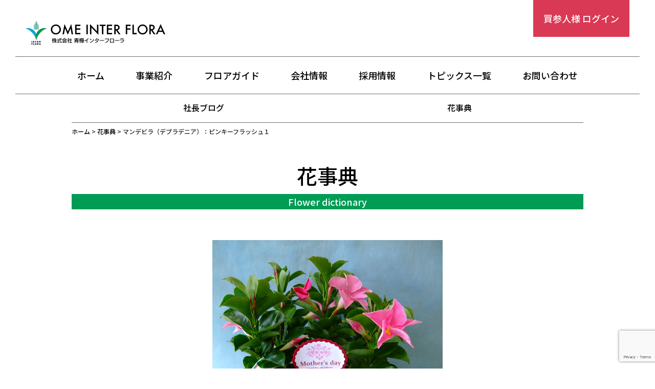

--- FILE ---
content_type: text/html; charset=UTF-8
request_url: https://oif.jp/dictionary/hanajiten_0460/
body_size: 10690
content:
<!DOCTYPE html>
<html lang="ja">
<head>
<!-- Google Tag Manager -->
<script>(function(w,d,s,l,i){w[l]=w[l]||[];w[l].push({'gtm.start':
new Date().getTime(),event:'gtm.js'});var f=d.getElementsByTagName(s)[0],
j=d.createElement(s),dl=l!='dataLayer'?'&l='+l:'';j.async=true;j.src=
'https://www.googletagmanager.com/gtm.js?id='+i+dl;f.parentNode.insertBefore(j,f);
})(window,document,'script','dataLayer','GTM-KL33F8Z');</script>
<!-- End Google Tag Manager -->
  <meta charset="UTF-8">
  <meta name="format-detection" content="telephone=no">
  <meta name="viewport" content="width=device-width">
  <meta http-equiv="X-UA-Compatible" content="ie=edge"/>
  <meta name="format-detection" content="telephone=no">

  <title></title>
  <link rel="preconnect" href="https://fonts.googleapis.com">
  <link rel="preconnect" href="https://fonts.gstatic.com" crossorigin>
  <link href="https://fonts.googleapis.com/css2?family=Noto+Sans+JP:wght@100;300;400;500;700;900&display=swap" rel="stylesheet">
  <link href="https://fonts.googleapis.com/css2?family=Noto+Serif+JP:wght@500&display=swap" rel="stylesheet">

  <link rel="icon" href="https://oif.jp/wpsys/wp-content/themes/oif/img/favicon/favicon.ico">
  <link rel="apple-touch-icon" sizes="180x180" href="https://oif.jp/wpsys/wp-content/themes/oif/img/favicon/apple-touch-icon.png">
  <link rel="apple-touch-icon" sizes="180x180" href="https://oif.jp/wpsys/wp-content/themes/oif/img/favicon/android-chrome-192x192.png">
  <link rel="manifest" href="https://oif.jp/wpsys/wp-content/themes/oif/img/favicon/manifest.json">


  <link rel="stylesheet" type="text/css" href="https://oif.jp/wpsys/wp-content/themes/oif/css/style.css">
  <script src="https://oif.jp/wpsys/wp-content/themes/oif/js/lib/b_browser_switcher.js"></script>
  <meta name='robots' content='index, follow, max-image-preview:large, max-snippet:-1, max-video-preview:-1' />
	<style>img:is([sizes="auto" i], [sizes^="auto," i]) { contain-intrinsic-size: 3000px 1500px }</style>
	
	<!-- This site is optimized with the Yoast SEO plugin v26.8 - https://yoast.com/product/yoast-seo-wordpress/ -->
	<title>マンデビラ（デプラデニア）：ピンキーフラッシュ１ - 花事典 -</title>
	<meta name="description" content="常緑つる性で性質は大変丈夫です。光線を好み、4月上旬に開花してから7月上旬位まで咲き続けます。花市場 青梅インターフローラ" />
	<link rel="canonical" href="https://oif.jp/dictionary/hanajiten_0460/" />
	<meta property="og:locale" content="ja_JP" />
	<meta property="og:type" content="article" />
	<meta property="og:title" content="マンデビラ（デプラデニア）：ピンキーフラッシュ１ - 花事典 -" />
	<meta property="og:description" content="常緑つる性で性質は大変丈夫です。光線を好み、4月上旬に開花してから7月上旬位まで咲き続けます。花市場 青梅インターフローラ" />
	<meta property="og:url" content="https://oif.jp/dictionary/hanajiten_0460/" />
	<meta property="og:site_name" content="花市場 青梅インターフローラ" />
	<meta property="article:modified_time" content="2025-09-25T23:12:06+00:00" />
	<meta property="og:image" content="https://oif.jp/wpsys/wp-content/uploads/2022/05/img_hanajiten_0460.jpg" />
	<meta property="og:image:width" content="450" />
	<meta property="og:image:height" content="600" />
	<meta property="og:image:type" content="image/jpeg" />
	<meta name="twitter:card" content="summary_large_image" />
	<meta name="twitter:site" content="@oumehanaichiba" />
	<script type="application/ld+json" class="yoast-schema-graph">{"@context":"https://schema.org","@graph":[{"@type":"WebPage","@id":"https://oif.jp/dictionary/hanajiten_0460/","url":"https://oif.jp/dictionary/hanajiten_0460/","name":"マンデビラ（デプラデニア）：ピンキーフラッシュ１ - 花事典 -","isPartOf":{"@id":"https://oif.jp/#website"},"primaryImageOfPage":{"@id":"https://oif.jp/dictionary/hanajiten_0460/#primaryimage"},"image":{"@id":"https://oif.jp/dictionary/hanajiten_0460/#primaryimage"},"thumbnailUrl":"https://oif.jp/wpsys/wp-content/uploads/2022/05/img_hanajiten_0460.jpg","datePublished":"2025-05-24T04:08:37+00:00","dateModified":"2025-09-25T23:12:06+00:00","description":"常緑つる性で性質は大変丈夫です。光線を好み、4月上旬に開花してから7月上旬位まで咲き続けます。花市場 青梅インターフローラ","breadcrumb":{"@id":"https://oif.jp/dictionary/hanajiten_0460/#breadcrumb"},"inLanguage":"ja","potentialAction":[{"@type":"ReadAction","target":["https://oif.jp/dictionary/hanajiten_0460/"]}]},{"@type":"ImageObject","inLanguage":"ja","@id":"https://oif.jp/dictionary/hanajiten_0460/#primaryimage","url":"https://oif.jp/wpsys/wp-content/uploads/2022/05/img_hanajiten_0460.jpg","contentUrl":"https://oif.jp/wpsys/wp-content/uploads/2022/05/img_hanajiten_0460.jpg","width":450,"height":600,"caption":"マンデビラ（デプラデニア）：ピンキーフラッシュ１"},{"@type":"BreadcrumbList","@id":"https://oif.jp/dictionary/hanajiten_0460/#breadcrumb","itemListElement":[{"@type":"ListItem","position":1,"name":"ホーム","item":"https://oif.jp/"},{"@type":"ListItem","position":2,"name":"花事典","item":"https://oif.jp/dictionary/"},{"@type":"ListItem","position":3,"name":"マンデビラ（デプラデニア）：ピンキーフラッシュ１"}]},{"@type":"WebSite","@id":"https://oif.jp/#website","url":"https://oif.jp/","name":"青梅インターフローラ - 東京西多摩にある花市場","description":"東京都西多摩にある花の地方卸売市場","publisher":{"@id":"https://oif.jp/#organization"},"alternateName":"東京西多摩にある花市場","potentialAction":[{"@type":"SearchAction","target":{"@type":"EntryPoint","urlTemplate":"https://oif.jp/?s={search_term_string}"},"query-input":{"@type":"PropertyValueSpecification","valueRequired":true,"valueName":"search_term_string"}}],"inLanguage":"ja"},{"@type":"Organization","@id":"https://oif.jp/#organization","name":"青梅インターフローラ","url":"https://oif.jp/","logo":{"@type":"ImageObject","inLanguage":"ja","@id":"https://oif.jp/#/schema/logo/image/","url":"https://oif.jp/wpsys/wp-content/uploads/2025/03/oiflogook.png","contentUrl":"https://oif.jp/wpsys/wp-content/uploads/2025/03/oiflogook.png","width":58,"height":87,"caption":"青梅インターフローラ"},"image":{"@id":"https://oif.jp/#/schema/logo/image/"},"sameAs":["https://x.com/oumehanaichiba"]}]}</script>
	<!-- / Yoast SEO plugin. -->


<link rel="alternate" type="application/rss+xml" title="花市場 青梅インターフローラ &raquo; フィード" href="https://oif.jp/feed/" />
<link rel="alternate" type="application/rss+xml" title="花市場 青梅インターフローラ &raquo; コメントフィード" href="https://oif.jp/comments/feed/" />
<script type="text/javascript">
/* <![CDATA[ */
window._wpemojiSettings = {"baseUrl":"https:\/\/s.w.org\/images\/core\/emoji\/16.0.1\/72x72\/","ext":".png","svgUrl":"https:\/\/s.w.org\/images\/core\/emoji\/16.0.1\/svg\/","svgExt":".svg","source":{"concatemoji":"https:\/\/oif.jp\/wpsys\/wp-includes\/js\/wp-emoji-release.min.js?ver=6.8.3"}};
/*! This file is auto-generated */
!function(s,n){var o,i,e;function c(e){try{var t={supportTests:e,timestamp:(new Date).valueOf()};sessionStorage.setItem(o,JSON.stringify(t))}catch(e){}}function p(e,t,n){e.clearRect(0,0,e.canvas.width,e.canvas.height),e.fillText(t,0,0);var t=new Uint32Array(e.getImageData(0,0,e.canvas.width,e.canvas.height).data),a=(e.clearRect(0,0,e.canvas.width,e.canvas.height),e.fillText(n,0,0),new Uint32Array(e.getImageData(0,0,e.canvas.width,e.canvas.height).data));return t.every(function(e,t){return e===a[t]})}function u(e,t){e.clearRect(0,0,e.canvas.width,e.canvas.height),e.fillText(t,0,0);for(var n=e.getImageData(16,16,1,1),a=0;a<n.data.length;a++)if(0!==n.data[a])return!1;return!0}function f(e,t,n,a){switch(t){case"flag":return n(e,"\ud83c\udff3\ufe0f\u200d\u26a7\ufe0f","\ud83c\udff3\ufe0f\u200b\u26a7\ufe0f")?!1:!n(e,"\ud83c\udde8\ud83c\uddf6","\ud83c\udde8\u200b\ud83c\uddf6")&&!n(e,"\ud83c\udff4\udb40\udc67\udb40\udc62\udb40\udc65\udb40\udc6e\udb40\udc67\udb40\udc7f","\ud83c\udff4\u200b\udb40\udc67\u200b\udb40\udc62\u200b\udb40\udc65\u200b\udb40\udc6e\u200b\udb40\udc67\u200b\udb40\udc7f");case"emoji":return!a(e,"\ud83e\udedf")}return!1}function g(e,t,n,a){var r="undefined"!=typeof WorkerGlobalScope&&self instanceof WorkerGlobalScope?new OffscreenCanvas(300,150):s.createElement("canvas"),o=r.getContext("2d",{willReadFrequently:!0}),i=(o.textBaseline="top",o.font="600 32px Arial",{});return e.forEach(function(e){i[e]=t(o,e,n,a)}),i}function t(e){var t=s.createElement("script");t.src=e,t.defer=!0,s.head.appendChild(t)}"undefined"!=typeof Promise&&(o="wpEmojiSettingsSupports",i=["flag","emoji"],n.supports={everything:!0,everythingExceptFlag:!0},e=new Promise(function(e){s.addEventListener("DOMContentLoaded",e,{once:!0})}),new Promise(function(t){var n=function(){try{var e=JSON.parse(sessionStorage.getItem(o));if("object"==typeof e&&"number"==typeof e.timestamp&&(new Date).valueOf()<e.timestamp+604800&&"object"==typeof e.supportTests)return e.supportTests}catch(e){}return null}();if(!n){if("undefined"!=typeof Worker&&"undefined"!=typeof OffscreenCanvas&&"undefined"!=typeof URL&&URL.createObjectURL&&"undefined"!=typeof Blob)try{var e="postMessage("+g.toString()+"("+[JSON.stringify(i),f.toString(),p.toString(),u.toString()].join(",")+"));",a=new Blob([e],{type:"text/javascript"}),r=new Worker(URL.createObjectURL(a),{name:"wpTestEmojiSupports"});return void(r.onmessage=function(e){c(n=e.data),r.terminate(),t(n)})}catch(e){}c(n=g(i,f,p,u))}t(n)}).then(function(e){for(var t in e)n.supports[t]=e[t],n.supports.everything=n.supports.everything&&n.supports[t],"flag"!==t&&(n.supports.everythingExceptFlag=n.supports.everythingExceptFlag&&n.supports[t]);n.supports.everythingExceptFlag=n.supports.everythingExceptFlag&&!n.supports.flag,n.DOMReady=!1,n.readyCallback=function(){n.DOMReady=!0}}).then(function(){return e}).then(function(){var e;n.supports.everything||(n.readyCallback(),(e=n.source||{}).concatemoji?t(e.concatemoji):e.wpemoji&&e.twemoji&&(t(e.twemoji),t(e.wpemoji)))}))}((window,document),window._wpemojiSettings);
/* ]]> */
</script>
<style id='wp-emoji-styles-inline-css' type='text/css'>

	img.wp-smiley, img.emoji {
		display: inline !important;
		border: none !important;
		box-shadow: none !important;
		height: 1em !important;
		width: 1em !important;
		margin: 0 0.07em !important;
		vertical-align: -0.1em !important;
		background: none !important;
		padding: 0 !important;
	}
</style>
<link rel='stylesheet' id='wp-block-library-css' href='https://oif.jp/wpsys/wp-includes/css/dist/block-library/style.min.css?ver=6.8.3' type='text/css' media='all' />
<style id='classic-theme-styles-inline-css' type='text/css'>
/*! This file is auto-generated */
.wp-block-button__link{color:#fff;background-color:#32373c;border-radius:9999px;box-shadow:none;text-decoration:none;padding:calc(.667em + 2px) calc(1.333em + 2px);font-size:1.125em}.wp-block-file__button{background:#32373c;color:#fff;text-decoration:none}
</style>
<style id='global-styles-inline-css' type='text/css'>
:root{--wp--preset--aspect-ratio--square: 1;--wp--preset--aspect-ratio--4-3: 4/3;--wp--preset--aspect-ratio--3-4: 3/4;--wp--preset--aspect-ratio--3-2: 3/2;--wp--preset--aspect-ratio--2-3: 2/3;--wp--preset--aspect-ratio--16-9: 16/9;--wp--preset--aspect-ratio--9-16: 9/16;--wp--preset--color--black: #000000;--wp--preset--color--cyan-bluish-gray: #abb8c3;--wp--preset--color--white: #ffffff;--wp--preset--color--pale-pink: #f78da7;--wp--preset--color--vivid-red: #cf2e2e;--wp--preset--color--luminous-vivid-orange: #ff6900;--wp--preset--color--luminous-vivid-amber: #fcb900;--wp--preset--color--light-green-cyan: #7bdcb5;--wp--preset--color--vivid-green-cyan: #00d084;--wp--preset--color--pale-cyan-blue: #8ed1fc;--wp--preset--color--vivid-cyan-blue: #0693e3;--wp--preset--color--vivid-purple: #9b51e0;--wp--preset--gradient--vivid-cyan-blue-to-vivid-purple: linear-gradient(135deg,rgba(6,147,227,1) 0%,rgb(155,81,224) 100%);--wp--preset--gradient--light-green-cyan-to-vivid-green-cyan: linear-gradient(135deg,rgb(122,220,180) 0%,rgb(0,208,130) 100%);--wp--preset--gradient--luminous-vivid-amber-to-luminous-vivid-orange: linear-gradient(135deg,rgba(252,185,0,1) 0%,rgba(255,105,0,1) 100%);--wp--preset--gradient--luminous-vivid-orange-to-vivid-red: linear-gradient(135deg,rgba(255,105,0,1) 0%,rgb(207,46,46) 100%);--wp--preset--gradient--very-light-gray-to-cyan-bluish-gray: linear-gradient(135deg,rgb(238,238,238) 0%,rgb(169,184,195) 100%);--wp--preset--gradient--cool-to-warm-spectrum: linear-gradient(135deg,rgb(74,234,220) 0%,rgb(151,120,209) 20%,rgb(207,42,186) 40%,rgb(238,44,130) 60%,rgb(251,105,98) 80%,rgb(254,248,76) 100%);--wp--preset--gradient--blush-light-purple: linear-gradient(135deg,rgb(255,206,236) 0%,rgb(152,150,240) 100%);--wp--preset--gradient--blush-bordeaux: linear-gradient(135deg,rgb(254,205,165) 0%,rgb(254,45,45) 50%,rgb(107,0,62) 100%);--wp--preset--gradient--luminous-dusk: linear-gradient(135deg,rgb(255,203,112) 0%,rgb(199,81,192) 50%,rgb(65,88,208) 100%);--wp--preset--gradient--pale-ocean: linear-gradient(135deg,rgb(255,245,203) 0%,rgb(182,227,212) 50%,rgb(51,167,181) 100%);--wp--preset--gradient--electric-grass: linear-gradient(135deg,rgb(202,248,128) 0%,rgb(113,206,126) 100%);--wp--preset--gradient--midnight: linear-gradient(135deg,rgb(2,3,129) 0%,rgb(40,116,252) 100%);--wp--preset--font-size--small: 13px;--wp--preset--font-size--medium: 20px;--wp--preset--font-size--large: 36px;--wp--preset--font-size--x-large: 42px;--wp--preset--spacing--20: 0.44rem;--wp--preset--spacing--30: 0.67rem;--wp--preset--spacing--40: 1rem;--wp--preset--spacing--50: 1.5rem;--wp--preset--spacing--60: 2.25rem;--wp--preset--spacing--70: 3.38rem;--wp--preset--spacing--80: 5.06rem;--wp--preset--shadow--natural: 6px 6px 9px rgba(0, 0, 0, 0.2);--wp--preset--shadow--deep: 12px 12px 50px rgba(0, 0, 0, 0.4);--wp--preset--shadow--sharp: 6px 6px 0px rgba(0, 0, 0, 0.2);--wp--preset--shadow--outlined: 6px 6px 0px -3px rgba(255, 255, 255, 1), 6px 6px rgba(0, 0, 0, 1);--wp--preset--shadow--crisp: 6px 6px 0px rgba(0, 0, 0, 1);}:where(.is-layout-flex){gap: 0.5em;}:where(.is-layout-grid){gap: 0.5em;}body .is-layout-flex{display: flex;}.is-layout-flex{flex-wrap: wrap;align-items: center;}.is-layout-flex > :is(*, div){margin: 0;}body .is-layout-grid{display: grid;}.is-layout-grid > :is(*, div){margin: 0;}:where(.wp-block-columns.is-layout-flex){gap: 2em;}:where(.wp-block-columns.is-layout-grid){gap: 2em;}:where(.wp-block-post-template.is-layout-flex){gap: 1.25em;}:where(.wp-block-post-template.is-layout-grid){gap: 1.25em;}.has-black-color{color: var(--wp--preset--color--black) !important;}.has-cyan-bluish-gray-color{color: var(--wp--preset--color--cyan-bluish-gray) !important;}.has-white-color{color: var(--wp--preset--color--white) !important;}.has-pale-pink-color{color: var(--wp--preset--color--pale-pink) !important;}.has-vivid-red-color{color: var(--wp--preset--color--vivid-red) !important;}.has-luminous-vivid-orange-color{color: var(--wp--preset--color--luminous-vivid-orange) !important;}.has-luminous-vivid-amber-color{color: var(--wp--preset--color--luminous-vivid-amber) !important;}.has-light-green-cyan-color{color: var(--wp--preset--color--light-green-cyan) !important;}.has-vivid-green-cyan-color{color: var(--wp--preset--color--vivid-green-cyan) !important;}.has-pale-cyan-blue-color{color: var(--wp--preset--color--pale-cyan-blue) !important;}.has-vivid-cyan-blue-color{color: var(--wp--preset--color--vivid-cyan-blue) !important;}.has-vivid-purple-color{color: var(--wp--preset--color--vivid-purple) !important;}.has-black-background-color{background-color: var(--wp--preset--color--black) !important;}.has-cyan-bluish-gray-background-color{background-color: var(--wp--preset--color--cyan-bluish-gray) !important;}.has-white-background-color{background-color: var(--wp--preset--color--white) !important;}.has-pale-pink-background-color{background-color: var(--wp--preset--color--pale-pink) !important;}.has-vivid-red-background-color{background-color: var(--wp--preset--color--vivid-red) !important;}.has-luminous-vivid-orange-background-color{background-color: var(--wp--preset--color--luminous-vivid-orange) !important;}.has-luminous-vivid-amber-background-color{background-color: var(--wp--preset--color--luminous-vivid-amber) !important;}.has-light-green-cyan-background-color{background-color: var(--wp--preset--color--light-green-cyan) !important;}.has-vivid-green-cyan-background-color{background-color: var(--wp--preset--color--vivid-green-cyan) !important;}.has-pale-cyan-blue-background-color{background-color: var(--wp--preset--color--pale-cyan-blue) !important;}.has-vivid-cyan-blue-background-color{background-color: var(--wp--preset--color--vivid-cyan-blue) !important;}.has-vivid-purple-background-color{background-color: var(--wp--preset--color--vivid-purple) !important;}.has-black-border-color{border-color: var(--wp--preset--color--black) !important;}.has-cyan-bluish-gray-border-color{border-color: var(--wp--preset--color--cyan-bluish-gray) !important;}.has-white-border-color{border-color: var(--wp--preset--color--white) !important;}.has-pale-pink-border-color{border-color: var(--wp--preset--color--pale-pink) !important;}.has-vivid-red-border-color{border-color: var(--wp--preset--color--vivid-red) !important;}.has-luminous-vivid-orange-border-color{border-color: var(--wp--preset--color--luminous-vivid-orange) !important;}.has-luminous-vivid-amber-border-color{border-color: var(--wp--preset--color--luminous-vivid-amber) !important;}.has-light-green-cyan-border-color{border-color: var(--wp--preset--color--light-green-cyan) !important;}.has-vivid-green-cyan-border-color{border-color: var(--wp--preset--color--vivid-green-cyan) !important;}.has-pale-cyan-blue-border-color{border-color: var(--wp--preset--color--pale-cyan-blue) !important;}.has-vivid-cyan-blue-border-color{border-color: var(--wp--preset--color--vivid-cyan-blue) !important;}.has-vivid-purple-border-color{border-color: var(--wp--preset--color--vivid-purple) !important;}.has-vivid-cyan-blue-to-vivid-purple-gradient-background{background: var(--wp--preset--gradient--vivid-cyan-blue-to-vivid-purple) !important;}.has-light-green-cyan-to-vivid-green-cyan-gradient-background{background: var(--wp--preset--gradient--light-green-cyan-to-vivid-green-cyan) !important;}.has-luminous-vivid-amber-to-luminous-vivid-orange-gradient-background{background: var(--wp--preset--gradient--luminous-vivid-amber-to-luminous-vivid-orange) !important;}.has-luminous-vivid-orange-to-vivid-red-gradient-background{background: var(--wp--preset--gradient--luminous-vivid-orange-to-vivid-red) !important;}.has-very-light-gray-to-cyan-bluish-gray-gradient-background{background: var(--wp--preset--gradient--very-light-gray-to-cyan-bluish-gray) !important;}.has-cool-to-warm-spectrum-gradient-background{background: var(--wp--preset--gradient--cool-to-warm-spectrum) !important;}.has-blush-light-purple-gradient-background{background: var(--wp--preset--gradient--blush-light-purple) !important;}.has-blush-bordeaux-gradient-background{background: var(--wp--preset--gradient--blush-bordeaux) !important;}.has-luminous-dusk-gradient-background{background: var(--wp--preset--gradient--luminous-dusk) !important;}.has-pale-ocean-gradient-background{background: var(--wp--preset--gradient--pale-ocean) !important;}.has-electric-grass-gradient-background{background: var(--wp--preset--gradient--electric-grass) !important;}.has-midnight-gradient-background{background: var(--wp--preset--gradient--midnight) !important;}.has-small-font-size{font-size: var(--wp--preset--font-size--small) !important;}.has-medium-font-size{font-size: var(--wp--preset--font-size--medium) !important;}.has-large-font-size{font-size: var(--wp--preset--font-size--large) !important;}.has-x-large-font-size{font-size: var(--wp--preset--font-size--x-large) !important;}
:where(.wp-block-post-template.is-layout-flex){gap: 1.25em;}:where(.wp-block-post-template.is-layout-grid){gap: 1.25em;}
:where(.wp-block-columns.is-layout-flex){gap: 2em;}:where(.wp-block-columns.is-layout-grid){gap: 2em;}
:root :where(.wp-block-pullquote){font-size: 1.5em;line-height: 1.6;}
</style>
<link rel='stylesheet' id='contact-form-7-css' href='https://oif.jp/wpsys/wp-content/plugins/contact-form-7/includes/css/styles.css?ver=6.1.4' type='text/css' media='all' />
<link rel='stylesheet' id='cf7msm_styles-css' href='https://oif.jp/wpsys/wp-content/plugins/contact-form-7-multi-step-module/resources/cf7msm.css?ver=4.5' type='text/css' media='all' />
<link rel='stylesheet' id='blankslate-style-css' href='https://oif.jp/wpsys/wp-content/themes/oif/style.css?ver=6.8.3' type='text/css' media='all' />
<script type="text/javascript" src="https://oif.jp/wpsys/wp-includes/js/jquery/jquery.min.js?ver=3.7.1" id="jquery-core-js"></script>
<script type="text/javascript" src="https://oif.jp/wpsys/wp-includes/js/jquery/jquery-migrate.min.js?ver=3.4.1" id="jquery-migrate-js"></script>
<link rel="https://api.w.org/" href="https://oif.jp/wp-json/" /><link rel="alternate" title="JSON" type="application/json" href="https://oif.jp/wp-json/wp/v2/dictionary/3420" /><link rel="EditURI" type="application/rsd+xml" title="RSD" href="https://oif.jp/wpsys/xmlrpc.php?rsd" />
<link rel='shortlink' href='https://oif.jp/?p=3420' />
<link rel="alternate" title="oEmbed (JSON)" type="application/json+oembed" href="https://oif.jp/wp-json/oembed/1.0/embed?url=https%3A%2F%2Foif.jp%2Fdictionary%2Fhanajiten_0460%2F" />
<link rel="alternate" title="oEmbed (XML)" type="text/xml+oembed" href="https://oif.jp/wp-json/oembed/1.0/embed?url=https%3A%2F%2Foif.jp%2Fdictionary%2Fhanajiten_0460%2F&#038;format=xml" />
<link rel="icon" href="https://oif.jp/wpsys/wp-content/uploads/2025/03/cropped-oiflogook-32x32.png" sizes="32x32" />
<link rel="icon" href="https://oif.jp/wpsys/wp-content/uploads/2025/03/cropped-oiflogook-192x192.png" sizes="192x192" />
<link rel="apple-touch-icon" href="https://oif.jp/wpsys/wp-content/uploads/2025/03/cropped-oiflogook-180x180.png" />
<meta name="msapplication-TileImage" content="https://oif.jp/wpsys/wp-content/uploads/2025/03/cropped-oiflogook-270x270.png" />
  </head>
<body>
  <!-- Google Tag Manager (noscript) -->
  <noscript><iframe src="https://www.googletagmanager.com/ns.html?id=GTM-KL33F8Z"
  height="0" width="0" style="display:none;visibility:hidden"></iframe></noscript>
  <!-- End Google Tag Manager (noscript) -->

  <div id="wrapper">
    <header class="l-header">
      <div class="l-hader__inner">
        
                  <div class="l-header__logo"><a href="https://oif.jp" class="l-header__logo-link"><img src="https://oif.jp/wpsys/wp-content/themes/oif/img/common/logo.svg" alt="青梅インターフローラ"></a></div>
        
          <a href="http://web.oif.jp/LOGIN.aspx" class="l-header__login pc" target="_blank">買参人様 ログイン</a>
      </div><!-- /l-hader__inner -->

      <nav class="l-header__nav js-sp">
        <ul class="l-header__list">
          <li class="l-header__item"><a href="https://oif.jp" class="l-header__link">ホーム</a></li>
          <li class="l-header__item"><a href="https://oif.jp/business/" class="l-header__link">事業紹介</a></li>
          <li class="l-header__item"><a href="https://oif.jp/floorguide/" class="l-header__link">フロアガイド</a></li>
          <li class="l-header__item"><a href="https://oif.jp/company/" class="l-header__link">会社情報</a></li>
          <li class="l-header__item"><a href="https://oif.jp/recruit/" class="l-header__link">採用情報</a></li>
          <li class="l-header__item"><a href="https://oif.jp/topics/" class="l-header__link">トピックス一覧</a></li>
          <li class="l-header__item"><a href="https://oif.jp/contact/" class="l-header__link">お問い合わせ</a></li>
        </ul>
      </nav>
      <button type="button" name="button" class="c-menu-btn js-open-btn sp"><span class="c-menu-btn__icon js-menu-btn"></span></button>
    </header>

<nav class="l-topics-nav">
  <ul class="l-topics-nav__list">
    <!--<li class="l-topics-nav__item"><a href="https://oif.jp/topics/news/" class="l-topics-nav__link">ニュース</a></li>-->
    <li class="l-topics-nav__item"><a href="https://oif.jp/topics/blog/" class="l-topics-nav__link">社長ブログ</a></li>
    <!--<li class="l-topics-nav__item"><a href="https://oif.jp/topics/tips/" class="l-topics-nav__link">花き業界<br class="sp">お役立ち情報</a></li>-->
    <li class="l-topics-nav__item"><a href="https://oif.jp/dictionary/" class="l-topics-nav__link">花事典</a></li>
  </ul>
</nav>
<main class="p-topics">
  <div class="l-breadcrumb" typeof="BreadcrumbList" vocab="https://schema.org/">
  <span property="itemListElement" typeof="ListItem"><a property="item" typeof="WebPage" title="ホームへ移動する" href="https://oif.jp" class="home" ><span property="name">ホーム</span></a><meta property="position" content="1"></span> &gt; <span property="itemListElement" typeof="ListItem"><a property="item" typeof="WebPage" title="花事典へ移動する" href="https://oif.jp/dictionary/" class="archive post-dictionary-archive" ><span property="name">花事典</span></a><meta property="position" content="2"></span> &gt; <span property="itemListElement" typeof="ListItem"><span property="name" class="post post-dictionary current-item">マンデビラ（デプラデニア）：ピンキーフラッシュ１</span><meta property="url" content="https://oif.jp/dictionary/hanajiten_0460/"><meta property="position" content="3"></span></div>

  <section class="p-topics-detail l-section l-section--1st">
    <div class="p-topics__inner l-section__inner">

      <div class="p-topics-detail__ttl c-heading-uline c-heading-uline--green">
        <p class="c-heading-uline_main">花事典</p>
        <span class="c-heading-uline_sub">Flower dictionary</span>
      </div>

      <div class="p-topics-detail__content">
        <p class="p-topics-detail__img p-dictionary-detail__img">
          <img width="450" height="600" src="https://oif.jp/wpsys/wp-content/uploads/2022/05/img_hanajiten_0460.jpg" class="attachment-full size-full wp-post-image" alt="マンデビラ（デプラデニア）：ピンキーフラッシュ１" decoding="async" fetchpriority="high" srcset="https://oif.jp/wpsys/wp-content/uploads/2022/05/img_hanajiten_0460.jpg 450w, https://oif.jp/wpsys/wp-content/uploads/2022/05/img_hanajiten_0460-225x300.jpg 225w" sizes="(max-width: 450px) 100vw, 450px" />        </p>

        <h1 class="p-topics-detail__ttl">マンデビラ（デプラデニア）：ピンキーフラッシュ１</h3>
        <div class="p-topics-detail__textarea">
          <p>花　色：ピンク色科　名：キョウチクトウ科　マンデビラ属<br />
原産地：熱帯アメリカ・ブラジル<br />
別　名：デプラデニア<br />
花言葉：「固い友情」「情熱」「危険な恋」</p>
<p>常緑つる性で性質は大変丈夫です。光線を好み、4月上旬に開花してから7月上旬位まで咲き続けます。<br />
乾燥には強いですが、多湿（梅雨時等）には弱いです。</p>
<hr />
<h3>&#x2663;&#xfe0f;花市場、青梅インターフローラ</h3>
<h5><a href="https://oif.jp/company/">会社情報</a>&#x1f449;</h5>
<h5><a href="https://oif.jp/floorguide/">オークションルーム</a>&#x1f449;</h5>
<h5><a href="https://oif.jp/business/">事業紹介</a>&#x1f449;</h5>
<h5><a href="https://oif.jp/recruit/">採用情報</a>&#x1f449;</h5>
<h5><a href="https://oif.jp/contact/">お問い合わせ</a>&#x1f449;</h5>
<h5><a href="https://oif.jp/topics/blog/">社長ブログ</a>&#x1f449;</h5>
        </div>
      </div>

    </div>

    <div class="p-topics__link p-topics__inner l-section__inner">
      <a href="https://oif.jp/dictionarycategory/mandebiradepuradenia/" class="p-topics__btn c-btn-gray"><span>マンデビラ（デプラデニア）一覧へ戻る</span></a>        <a href="https://oif.jp/dictionary/" class="p-topics__btn c-btn-gray"><span>花事典一覧へ戻る</span></a>
    </div>
  </section>

</main>

<footer class="l-footer">
  <div class="l-footer__inner">
    <nav class="l-footer__nav">
      <ul class="l-footer__list">
        <li class="l-footer__item">
          <a href="https://oif.jp" class="l-footer__link--1st"><span>ホーム</span></a>
          <a href="https://oif.jp/business/" class="l-footer__link--1st"><span>事業紹介</span></a>
          <a href="https://oif.jp/floorguide/" class="l-footer__link--1st"><span>フロアガイド</span></a>
        </li>
        <li class="l-footer__item">
          <a href="https://oif.jp/company/" class="l-footer__link--1st"><span>会社情報</span></a>
          <div class="l-footer__anc">
            <a href="https://oif.jp/company/#anc01" class="l-footer__link"><span>社長あいさつ</span></a>
            <a href="https://oif.jp/company/#anc02" class="l-footer__link"><span>経営理念</span></a>
            <a href="https://oif.jp/company/#anc03" class="l-footer__link"><span>会社概要</span></a>
            <a href="https://oif.jp/company/#anc04" class="l-footer__link"><span>沿革</span></a>
          </div>
        </li>
        <li class="l-footer__item">
          <a href="https://oif.jp/recruit/" class="l-footer__link--1st"><span>採用情報</span></a>
          <div class="l-footer__anc">
            <a href="https://oif.jp/recruit/#anc01" class="l-footer__link"><span>代表メッセージ</span></a>
            <a href="https://oif.jp/recruit/#anc02" class="l-footer__link"><span>仕事紹介</span></a>
            <a href="https://oif.jp/recruit/#anc03" class="l-footer__link"><span>研修制度</span></a>
            <a href="https://oif.jp/recruit/#anc04" class="l-footer__link"><span>先輩メッセージ</span></a>
            <a href="https://oif.jp/recruit/#anc05" class="l-footer__link"><span>募集要項</span></a>
            <a href="https://oif.jp/recruit/#anc06" class="l-footer__link"><span>エントリーフォーム</span></a>
          </div>
        </li>
        <li class="l-footer__item">
          <a href="https://oif.jp/topics/" class="l-footer__link--1st"><span>トピックス一覧</span></a>
          <div class="l-footer__anc">
            <a href="https://oif.jp/topics/blog/" class="l-footer__link"><span>社長ブログ</span></a>
            <a href="https://oif.jp/dictionary/" class="l-footer__link"><span>花事典</span></a>
          </div>
        </li>
      </ul>
    </nav>

    <div class="l-footer__info">
      <p class="l-footer__add">
        <img src="https://oif.jp/wpsys/wp-content/themes/oif/img/common/logo.svg" alt="青梅インターフローラ" class="l-footer__logo">
        <span class="l-footer__text01">東京都青梅市今井5丁目2440番地32</span>
      </p>

      <div class="l-footer__tel-fax">
        <div class="l-footer__tel">
          <p class="l-footer__text02">■電話番号</p>
          <dl class="l-footer__list02">
            <dt class="l-footer__numttl">代　表</dt>
            <dd class="l-footer__numtext"><a href="tel:0428-30-4187" class="l-footer__numlink">0428-30-4187</a></dd>
            <dt class="l-footer__numttl">園芸部</dt>
            <dd class="l-footer__numtext"><a href="tel:0428-30-4188" class="l-footer__numlink">0428-30-4188</a></dd>
            <dt class="l-footer__numttl">生花部</dt>
            <dd class="l-footer__numtext"><a href="tel:0428-30-4189" class="l-footer__numlink">0428-30-4189</a></dd>
          </dl>
        </div>
        <div class="l-footer__fax">
          <p class="l-footer__text02">■FAX番号</p>
          <dl class="l-footer__list02">
            <dt class="l-footer__numttl">総務部</dt>
            <dd class="l-footer__numtext"><p class="l-footer__numlink">0428-30-4190</p></dd>
            <dt class="l-footer__numttl">園芸部</dt>
            <dd class="l-footer__numtext"><p class="l-footer__numlink">0428-30-4191</p></dd>
            <dt class="l-footer__numttl">生花部</dt>
            <dd class="l-footer__numtext"><p class="l-footer__numlink">0428-30-4192</p></dd>
          </dl>
        </div>
      </div>
    </div>
  </div>

  <ul class="l-footer__nav02">
    <li class="l-footer__item02 copy"><p class="l-footer__text03">© Ome Inter Flora Corporation.</p></li>
    <li class="l-footer__item02"><a href="https://oif.jp/privacy/" class="l-footer__link02">プライバシーポリシー</a></li>
    <li class="l-footer__item02"><a href="https://oif.jp/contact/" class="l-footer__link02">お問い合わせフォーム</a></li>
  </ul>
</footer>

<p class="l-footer__login sp"><a href="http://web.oif.jp/LOGIN.aspx" class="l-footer__link" target="_blank">買参人様 ログイン</a></p>
<div id="pagetop" class="c-pagetop"><a href="#wrapper"><img src="https://oif.jp/wpsys/wp-content/themes/oif/img/common/pagetop.svg" alt="↑"></a></div>
</div><!-- /wrapper -->

<script src="https://oif.jp/wpsys/wp-content/themes/oif/js/lib/jquery-3.6.0.min.js"></script>
<script src="https://oif.jp/wpsys/wp-content/themes/oif/js/lib/svgxuse.min.js"></script>
<script src="https://oif.jp/wpsys/wp-content/themes/oif/js/lib/b_browser_switcher.js"></script>
<script src="https://oif.jp/wpsys/wp-content/themes/oif/js/common.js"></script>
<script src="https://oif.jp/wpsys/wp-content/themes/oif/js/slick.min.js"></script>
<script src="https://oif.jp/wpsys/wp-content/themes/oif/js/main.js"></script>
<script type="speculationrules">
{"prefetch":[{"source":"document","where":{"and":[{"href_matches":"\/*"},{"not":{"href_matches":["\/wpsys\/wp-*.php","\/wpsys\/wp-admin\/*","\/wpsys\/wp-content\/uploads\/*","\/wpsys\/wp-content\/*","\/wpsys\/wp-content\/plugins\/*","\/wpsys\/wp-content\/themes\/oif\/*","\/*\\?(.+)"]}},{"not":{"selector_matches":"a[rel~=\"nofollow\"]"}},{"not":{"selector_matches":".no-prefetch, .no-prefetch a"}}]},"eagerness":"conservative"}]}
</script>
<script>
jQuery(document).ready(function($) {
var deviceAgent = navigator.userAgent.toLowerCase();
if (deviceAgent.match(/(iphone|ipod|ipad)/)) {
  $("html").addClass("ios");
  $("html").addClass("mobile");
}
if (deviceAgent.match(/(Android)/)) {
  $("html").addClass("android");
  $("html").addClass("mobile");
}
if (navigator.userAgent.search("MSIE") >= 0) {
  $("html").addClass("ie");
}
else if (navigator.userAgent.search("Chrome") >= 0) {
  $("html").addClass("chrome");
}
else if (navigator.userAgent.search("Firefox") >= 0) {
  $("html").addClass("firefox");
}
else if (navigator.userAgent.search("Safari") >= 0 && navigator.userAgent.search("Chrome") < 0) {
  $("html").addClass("safari");
}
else if (navigator.userAgent.search("Opera") >= 0) {
  $("html").addClass("opera");
}
});
</script>
  <script>
    var thanksPage = {
      5: 'http://oif-jp.check-xbiz.jp/contact/thanks/',
      33: 'http://oif-jp.check-xbiz.jp/recruit/thanks-rec/',
    };
   document.addEventListener( 'wpcf7mailsent', function( event ) {
     location = thanksPage[event.detail.contactFormId];
   }, false );
  </script><script type="text/javascript" src="https://oif.jp/wpsys/wp-includes/js/dist/hooks.min.js?ver=4d63a3d491d11ffd8ac6" id="wp-hooks-js"></script>
<script type="text/javascript" src="https://oif.jp/wpsys/wp-includes/js/dist/i18n.min.js?ver=5e580eb46a90c2b997e6" id="wp-i18n-js"></script>
<script type="text/javascript" id="wp-i18n-js-after">
/* <![CDATA[ */
wp.i18n.setLocaleData( { 'text direction\u0004ltr': [ 'ltr' ] } );
/* ]]> */
</script>
<script type="text/javascript" src="https://oif.jp/wpsys/wp-content/plugins/contact-form-7/includes/swv/js/index.js?ver=6.1.4" id="swv-js"></script>
<script type="text/javascript" id="contact-form-7-js-translations">
/* <![CDATA[ */
( function( domain, translations ) {
	var localeData = translations.locale_data[ domain ] || translations.locale_data.messages;
	localeData[""].domain = domain;
	wp.i18n.setLocaleData( localeData, domain );
} )( "contact-form-7", {"translation-revision-date":"2025-11-30 08:12:23+0000","generator":"GlotPress\/4.0.3","domain":"messages","locale_data":{"messages":{"":{"domain":"messages","plural-forms":"nplurals=1; plural=0;","lang":"ja_JP"},"This contact form is placed in the wrong place.":["\u3053\u306e\u30b3\u30f3\u30bf\u30af\u30c8\u30d5\u30a9\u30fc\u30e0\u306f\u9593\u9055\u3063\u305f\u4f4d\u7f6e\u306b\u7f6e\u304b\u308c\u3066\u3044\u307e\u3059\u3002"],"Error:":["\u30a8\u30e9\u30fc:"]}},"comment":{"reference":"includes\/js\/index.js"}} );
/* ]]> */
</script>
<script type="text/javascript" id="contact-form-7-js-before">
/* <![CDATA[ */
var wpcf7 = {
    "api": {
        "root": "https:\/\/oif.jp\/wp-json\/",
        "namespace": "contact-form-7\/v1"
    }
};
/* ]]> */
</script>
<script type="text/javascript" src="https://oif.jp/wpsys/wp-content/plugins/contact-form-7/includes/js/index.js?ver=6.1.4" id="contact-form-7-js"></script>
<script type="text/javascript" id="cf7msm-js-extra">
/* <![CDATA[ */
var cf7msm_posted_data = [];
/* ]]> */
</script>
<script type="text/javascript" src="https://oif.jp/wpsys/wp-content/plugins/contact-form-7-multi-step-module/resources/cf7msm.min.js?ver=4.5" id="cf7msm-js"></script>
<script type="text/javascript" src="https://www.google.com/recaptcha/api.js?render=6Lc-hUEsAAAAAEEdzFWDwMoaDGTw603fG3vhhK8W&amp;ver=3.0" id="google-recaptcha-js"></script>
<script type="text/javascript" src="https://oif.jp/wpsys/wp-includes/js/dist/vendor/wp-polyfill.min.js?ver=3.15.0" id="wp-polyfill-js"></script>
<script type="text/javascript" id="wpcf7-recaptcha-js-before">
/* <![CDATA[ */
var wpcf7_recaptcha = {
    "sitekey": "6Lc-hUEsAAAAAEEdzFWDwMoaDGTw603fG3vhhK8W",
    "actions": {
        "homepage": "homepage",
        "contactform": "contactform"
    }
};
/* ]]> */
</script>
<script type="text/javascript" src="https://oif.jp/wpsys/wp-content/plugins/contact-form-7/modules/recaptcha/index.js?ver=6.1.4" id="wpcf7-recaptcha-js"></script>
</body>
</html>


--- FILE ---
content_type: text/html; charset=utf-8
request_url: https://www.google.com/recaptcha/api2/anchor?ar=1&k=6Lc-hUEsAAAAAEEdzFWDwMoaDGTw603fG3vhhK8W&co=aHR0cHM6Ly9vaWYuanA6NDQz&hl=en&v=PoyoqOPhxBO7pBk68S4YbpHZ&size=invisible&anchor-ms=20000&execute-ms=30000&cb=pnpppg8wnmqo
body_size: 48524
content:
<!DOCTYPE HTML><html dir="ltr" lang="en"><head><meta http-equiv="Content-Type" content="text/html; charset=UTF-8">
<meta http-equiv="X-UA-Compatible" content="IE=edge">
<title>reCAPTCHA</title>
<style type="text/css">
/* cyrillic-ext */
@font-face {
  font-family: 'Roboto';
  font-style: normal;
  font-weight: 400;
  font-stretch: 100%;
  src: url(//fonts.gstatic.com/s/roboto/v48/KFO7CnqEu92Fr1ME7kSn66aGLdTylUAMa3GUBHMdazTgWw.woff2) format('woff2');
  unicode-range: U+0460-052F, U+1C80-1C8A, U+20B4, U+2DE0-2DFF, U+A640-A69F, U+FE2E-FE2F;
}
/* cyrillic */
@font-face {
  font-family: 'Roboto';
  font-style: normal;
  font-weight: 400;
  font-stretch: 100%;
  src: url(//fonts.gstatic.com/s/roboto/v48/KFO7CnqEu92Fr1ME7kSn66aGLdTylUAMa3iUBHMdazTgWw.woff2) format('woff2');
  unicode-range: U+0301, U+0400-045F, U+0490-0491, U+04B0-04B1, U+2116;
}
/* greek-ext */
@font-face {
  font-family: 'Roboto';
  font-style: normal;
  font-weight: 400;
  font-stretch: 100%;
  src: url(//fonts.gstatic.com/s/roboto/v48/KFO7CnqEu92Fr1ME7kSn66aGLdTylUAMa3CUBHMdazTgWw.woff2) format('woff2');
  unicode-range: U+1F00-1FFF;
}
/* greek */
@font-face {
  font-family: 'Roboto';
  font-style: normal;
  font-weight: 400;
  font-stretch: 100%;
  src: url(//fonts.gstatic.com/s/roboto/v48/KFO7CnqEu92Fr1ME7kSn66aGLdTylUAMa3-UBHMdazTgWw.woff2) format('woff2');
  unicode-range: U+0370-0377, U+037A-037F, U+0384-038A, U+038C, U+038E-03A1, U+03A3-03FF;
}
/* math */
@font-face {
  font-family: 'Roboto';
  font-style: normal;
  font-weight: 400;
  font-stretch: 100%;
  src: url(//fonts.gstatic.com/s/roboto/v48/KFO7CnqEu92Fr1ME7kSn66aGLdTylUAMawCUBHMdazTgWw.woff2) format('woff2');
  unicode-range: U+0302-0303, U+0305, U+0307-0308, U+0310, U+0312, U+0315, U+031A, U+0326-0327, U+032C, U+032F-0330, U+0332-0333, U+0338, U+033A, U+0346, U+034D, U+0391-03A1, U+03A3-03A9, U+03B1-03C9, U+03D1, U+03D5-03D6, U+03F0-03F1, U+03F4-03F5, U+2016-2017, U+2034-2038, U+203C, U+2040, U+2043, U+2047, U+2050, U+2057, U+205F, U+2070-2071, U+2074-208E, U+2090-209C, U+20D0-20DC, U+20E1, U+20E5-20EF, U+2100-2112, U+2114-2115, U+2117-2121, U+2123-214F, U+2190, U+2192, U+2194-21AE, U+21B0-21E5, U+21F1-21F2, U+21F4-2211, U+2213-2214, U+2216-22FF, U+2308-230B, U+2310, U+2319, U+231C-2321, U+2336-237A, U+237C, U+2395, U+239B-23B7, U+23D0, U+23DC-23E1, U+2474-2475, U+25AF, U+25B3, U+25B7, U+25BD, U+25C1, U+25CA, U+25CC, U+25FB, U+266D-266F, U+27C0-27FF, U+2900-2AFF, U+2B0E-2B11, U+2B30-2B4C, U+2BFE, U+3030, U+FF5B, U+FF5D, U+1D400-1D7FF, U+1EE00-1EEFF;
}
/* symbols */
@font-face {
  font-family: 'Roboto';
  font-style: normal;
  font-weight: 400;
  font-stretch: 100%;
  src: url(//fonts.gstatic.com/s/roboto/v48/KFO7CnqEu92Fr1ME7kSn66aGLdTylUAMaxKUBHMdazTgWw.woff2) format('woff2');
  unicode-range: U+0001-000C, U+000E-001F, U+007F-009F, U+20DD-20E0, U+20E2-20E4, U+2150-218F, U+2190, U+2192, U+2194-2199, U+21AF, U+21E6-21F0, U+21F3, U+2218-2219, U+2299, U+22C4-22C6, U+2300-243F, U+2440-244A, U+2460-24FF, U+25A0-27BF, U+2800-28FF, U+2921-2922, U+2981, U+29BF, U+29EB, U+2B00-2BFF, U+4DC0-4DFF, U+FFF9-FFFB, U+10140-1018E, U+10190-1019C, U+101A0, U+101D0-101FD, U+102E0-102FB, U+10E60-10E7E, U+1D2C0-1D2D3, U+1D2E0-1D37F, U+1F000-1F0FF, U+1F100-1F1AD, U+1F1E6-1F1FF, U+1F30D-1F30F, U+1F315, U+1F31C, U+1F31E, U+1F320-1F32C, U+1F336, U+1F378, U+1F37D, U+1F382, U+1F393-1F39F, U+1F3A7-1F3A8, U+1F3AC-1F3AF, U+1F3C2, U+1F3C4-1F3C6, U+1F3CA-1F3CE, U+1F3D4-1F3E0, U+1F3ED, U+1F3F1-1F3F3, U+1F3F5-1F3F7, U+1F408, U+1F415, U+1F41F, U+1F426, U+1F43F, U+1F441-1F442, U+1F444, U+1F446-1F449, U+1F44C-1F44E, U+1F453, U+1F46A, U+1F47D, U+1F4A3, U+1F4B0, U+1F4B3, U+1F4B9, U+1F4BB, U+1F4BF, U+1F4C8-1F4CB, U+1F4D6, U+1F4DA, U+1F4DF, U+1F4E3-1F4E6, U+1F4EA-1F4ED, U+1F4F7, U+1F4F9-1F4FB, U+1F4FD-1F4FE, U+1F503, U+1F507-1F50B, U+1F50D, U+1F512-1F513, U+1F53E-1F54A, U+1F54F-1F5FA, U+1F610, U+1F650-1F67F, U+1F687, U+1F68D, U+1F691, U+1F694, U+1F698, U+1F6AD, U+1F6B2, U+1F6B9-1F6BA, U+1F6BC, U+1F6C6-1F6CF, U+1F6D3-1F6D7, U+1F6E0-1F6EA, U+1F6F0-1F6F3, U+1F6F7-1F6FC, U+1F700-1F7FF, U+1F800-1F80B, U+1F810-1F847, U+1F850-1F859, U+1F860-1F887, U+1F890-1F8AD, U+1F8B0-1F8BB, U+1F8C0-1F8C1, U+1F900-1F90B, U+1F93B, U+1F946, U+1F984, U+1F996, U+1F9E9, U+1FA00-1FA6F, U+1FA70-1FA7C, U+1FA80-1FA89, U+1FA8F-1FAC6, U+1FACE-1FADC, U+1FADF-1FAE9, U+1FAF0-1FAF8, U+1FB00-1FBFF;
}
/* vietnamese */
@font-face {
  font-family: 'Roboto';
  font-style: normal;
  font-weight: 400;
  font-stretch: 100%;
  src: url(//fonts.gstatic.com/s/roboto/v48/KFO7CnqEu92Fr1ME7kSn66aGLdTylUAMa3OUBHMdazTgWw.woff2) format('woff2');
  unicode-range: U+0102-0103, U+0110-0111, U+0128-0129, U+0168-0169, U+01A0-01A1, U+01AF-01B0, U+0300-0301, U+0303-0304, U+0308-0309, U+0323, U+0329, U+1EA0-1EF9, U+20AB;
}
/* latin-ext */
@font-face {
  font-family: 'Roboto';
  font-style: normal;
  font-weight: 400;
  font-stretch: 100%;
  src: url(//fonts.gstatic.com/s/roboto/v48/KFO7CnqEu92Fr1ME7kSn66aGLdTylUAMa3KUBHMdazTgWw.woff2) format('woff2');
  unicode-range: U+0100-02BA, U+02BD-02C5, U+02C7-02CC, U+02CE-02D7, U+02DD-02FF, U+0304, U+0308, U+0329, U+1D00-1DBF, U+1E00-1E9F, U+1EF2-1EFF, U+2020, U+20A0-20AB, U+20AD-20C0, U+2113, U+2C60-2C7F, U+A720-A7FF;
}
/* latin */
@font-face {
  font-family: 'Roboto';
  font-style: normal;
  font-weight: 400;
  font-stretch: 100%;
  src: url(//fonts.gstatic.com/s/roboto/v48/KFO7CnqEu92Fr1ME7kSn66aGLdTylUAMa3yUBHMdazQ.woff2) format('woff2');
  unicode-range: U+0000-00FF, U+0131, U+0152-0153, U+02BB-02BC, U+02C6, U+02DA, U+02DC, U+0304, U+0308, U+0329, U+2000-206F, U+20AC, U+2122, U+2191, U+2193, U+2212, U+2215, U+FEFF, U+FFFD;
}
/* cyrillic-ext */
@font-face {
  font-family: 'Roboto';
  font-style: normal;
  font-weight: 500;
  font-stretch: 100%;
  src: url(//fonts.gstatic.com/s/roboto/v48/KFO7CnqEu92Fr1ME7kSn66aGLdTylUAMa3GUBHMdazTgWw.woff2) format('woff2');
  unicode-range: U+0460-052F, U+1C80-1C8A, U+20B4, U+2DE0-2DFF, U+A640-A69F, U+FE2E-FE2F;
}
/* cyrillic */
@font-face {
  font-family: 'Roboto';
  font-style: normal;
  font-weight: 500;
  font-stretch: 100%;
  src: url(//fonts.gstatic.com/s/roboto/v48/KFO7CnqEu92Fr1ME7kSn66aGLdTylUAMa3iUBHMdazTgWw.woff2) format('woff2');
  unicode-range: U+0301, U+0400-045F, U+0490-0491, U+04B0-04B1, U+2116;
}
/* greek-ext */
@font-face {
  font-family: 'Roboto';
  font-style: normal;
  font-weight: 500;
  font-stretch: 100%;
  src: url(//fonts.gstatic.com/s/roboto/v48/KFO7CnqEu92Fr1ME7kSn66aGLdTylUAMa3CUBHMdazTgWw.woff2) format('woff2');
  unicode-range: U+1F00-1FFF;
}
/* greek */
@font-face {
  font-family: 'Roboto';
  font-style: normal;
  font-weight: 500;
  font-stretch: 100%;
  src: url(//fonts.gstatic.com/s/roboto/v48/KFO7CnqEu92Fr1ME7kSn66aGLdTylUAMa3-UBHMdazTgWw.woff2) format('woff2');
  unicode-range: U+0370-0377, U+037A-037F, U+0384-038A, U+038C, U+038E-03A1, U+03A3-03FF;
}
/* math */
@font-face {
  font-family: 'Roboto';
  font-style: normal;
  font-weight: 500;
  font-stretch: 100%;
  src: url(//fonts.gstatic.com/s/roboto/v48/KFO7CnqEu92Fr1ME7kSn66aGLdTylUAMawCUBHMdazTgWw.woff2) format('woff2');
  unicode-range: U+0302-0303, U+0305, U+0307-0308, U+0310, U+0312, U+0315, U+031A, U+0326-0327, U+032C, U+032F-0330, U+0332-0333, U+0338, U+033A, U+0346, U+034D, U+0391-03A1, U+03A3-03A9, U+03B1-03C9, U+03D1, U+03D5-03D6, U+03F0-03F1, U+03F4-03F5, U+2016-2017, U+2034-2038, U+203C, U+2040, U+2043, U+2047, U+2050, U+2057, U+205F, U+2070-2071, U+2074-208E, U+2090-209C, U+20D0-20DC, U+20E1, U+20E5-20EF, U+2100-2112, U+2114-2115, U+2117-2121, U+2123-214F, U+2190, U+2192, U+2194-21AE, U+21B0-21E5, U+21F1-21F2, U+21F4-2211, U+2213-2214, U+2216-22FF, U+2308-230B, U+2310, U+2319, U+231C-2321, U+2336-237A, U+237C, U+2395, U+239B-23B7, U+23D0, U+23DC-23E1, U+2474-2475, U+25AF, U+25B3, U+25B7, U+25BD, U+25C1, U+25CA, U+25CC, U+25FB, U+266D-266F, U+27C0-27FF, U+2900-2AFF, U+2B0E-2B11, U+2B30-2B4C, U+2BFE, U+3030, U+FF5B, U+FF5D, U+1D400-1D7FF, U+1EE00-1EEFF;
}
/* symbols */
@font-face {
  font-family: 'Roboto';
  font-style: normal;
  font-weight: 500;
  font-stretch: 100%;
  src: url(//fonts.gstatic.com/s/roboto/v48/KFO7CnqEu92Fr1ME7kSn66aGLdTylUAMaxKUBHMdazTgWw.woff2) format('woff2');
  unicode-range: U+0001-000C, U+000E-001F, U+007F-009F, U+20DD-20E0, U+20E2-20E4, U+2150-218F, U+2190, U+2192, U+2194-2199, U+21AF, U+21E6-21F0, U+21F3, U+2218-2219, U+2299, U+22C4-22C6, U+2300-243F, U+2440-244A, U+2460-24FF, U+25A0-27BF, U+2800-28FF, U+2921-2922, U+2981, U+29BF, U+29EB, U+2B00-2BFF, U+4DC0-4DFF, U+FFF9-FFFB, U+10140-1018E, U+10190-1019C, U+101A0, U+101D0-101FD, U+102E0-102FB, U+10E60-10E7E, U+1D2C0-1D2D3, U+1D2E0-1D37F, U+1F000-1F0FF, U+1F100-1F1AD, U+1F1E6-1F1FF, U+1F30D-1F30F, U+1F315, U+1F31C, U+1F31E, U+1F320-1F32C, U+1F336, U+1F378, U+1F37D, U+1F382, U+1F393-1F39F, U+1F3A7-1F3A8, U+1F3AC-1F3AF, U+1F3C2, U+1F3C4-1F3C6, U+1F3CA-1F3CE, U+1F3D4-1F3E0, U+1F3ED, U+1F3F1-1F3F3, U+1F3F5-1F3F7, U+1F408, U+1F415, U+1F41F, U+1F426, U+1F43F, U+1F441-1F442, U+1F444, U+1F446-1F449, U+1F44C-1F44E, U+1F453, U+1F46A, U+1F47D, U+1F4A3, U+1F4B0, U+1F4B3, U+1F4B9, U+1F4BB, U+1F4BF, U+1F4C8-1F4CB, U+1F4D6, U+1F4DA, U+1F4DF, U+1F4E3-1F4E6, U+1F4EA-1F4ED, U+1F4F7, U+1F4F9-1F4FB, U+1F4FD-1F4FE, U+1F503, U+1F507-1F50B, U+1F50D, U+1F512-1F513, U+1F53E-1F54A, U+1F54F-1F5FA, U+1F610, U+1F650-1F67F, U+1F687, U+1F68D, U+1F691, U+1F694, U+1F698, U+1F6AD, U+1F6B2, U+1F6B9-1F6BA, U+1F6BC, U+1F6C6-1F6CF, U+1F6D3-1F6D7, U+1F6E0-1F6EA, U+1F6F0-1F6F3, U+1F6F7-1F6FC, U+1F700-1F7FF, U+1F800-1F80B, U+1F810-1F847, U+1F850-1F859, U+1F860-1F887, U+1F890-1F8AD, U+1F8B0-1F8BB, U+1F8C0-1F8C1, U+1F900-1F90B, U+1F93B, U+1F946, U+1F984, U+1F996, U+1F9E9, U+1FA00-1FA6F, U+1FA70-1FA7C, U+1FA80-1FA89, U+1FA8F-1FAC6, U+1FACE-1FADC, U+1FADF-1FAE9, U+1FAF0-1FAF8, U+1FB00-1FBFF;
}
/* vietnamese */
@font-face {
  font-family: 'Roboto';
  font-style: normal;
  font-weight: 500;
  font-stretch: 100%;
  src: url(//fonts.gstatic.com/s/roboto/v48/KFO7CnqEu92Fr1ME7kSn66aGLdTylUAMa3OUBHMdazTgWw.woff2) format('woff2');
  unicode-range: U+0102-0103, U+0110-0111, U+0128-0129, U+0168-0169, U+01A0-01A1, U+01AF-01B0, U+0300-0301, U+0303-0304, U+0308-0309, U+0323, U+0329, U+1EA0-1EF9, U+20AB;
}
/* latin-ext */
@font-face {
  font-family: 'Roboto';
  font-style: normal;
  font-weight: 500;
  font-stretch: 100%;
  src: url(//fonts.gstatic.com/s/roboto/v48/KFO7CnqEu92Fr1ME7kSn66aGLdTylUAMa3KUBHMdazTgWw.woff2) format('woff2');
  unicode-range: U+0100-02BA, U+02BD-02C5, U+02C7-02CC, U+02CE-02D7, U+02DD-02FF, U+0304, U+0308, U+0329, U+1D00-1DBF, U+1E00-1E9F, U+1EF2-1EFF, U+2020, U+20A0-20AB, U+20AD-20C0, U+2113, U+2C60-2C7F, U+A720-A7FF;
}
/* latin */
@font-face {
  font-family: 'Roboto';
  font-style: normal;
  font-weight: 500;
  font-stretch: 100%;
  src: url(//fonts.gstatic.com/s/roboto/v48/KFO7CnqEu92Fr1ME7kSn66aGLdTylUAMa3yUBHMdazQ.woff2) format('woff2');
  unicode-range: U+0000-00FF, U+0131, U+0152-0153, U+02BB-02BC, U+02C6, U+02DA, U+02DC, U+0304, U+0308, U+0329, U+2000-206F, U+20AC, U+2122, U+2191, U+2193, U+2212, U+2215, U+FEFF, U+FFFD;
}
/* cyrillic-ext */
@font-face {
  font-family: 'Roboto';
  font-style: normal;
  font-weight: 900;
  font-stretch: 100%;
  src: url(//fonts.gstatic.com/s/roboto/v48/KFO7CnqEu92Fr1ME7kSn66aGLdTylUAMa3GUBHMdazTgWw.woff2) format('woff2');
  unicode-range: U+0460-052F, U+1C80-1C8A, U+20B4, U+2DE0-2DFF, U+A640-A69F, U+FE2E-FE2F;
}
/* cyrillic */
@font-face {
  font-family: 'Roboto';
  font-style: normal;
  font-weight: 900;
  font-stretch: 100%;
  src: url(//fonts.gstatic.com/s/roboto/v48/KFO7CnqEu92Fr1ME7kSn66aGLdTylUAMa3iUBHMdazTgWw.woff2) format('woff2');
  unicode-range: U+0301, U+0400-045F, U+0490-0491, U+04B0-04B1, U+2116;
}
/* greek-ext */
@font-face {
  font-family: 'Roboto';
  font-style: normal;
  font-weight: 900;
  font-stretch: 100%;
  src: url(//fonts.gstatic.com/s/roboto/v48/KFO7CnqEu92Fr1ME7kSn66aGLdTylUAMa3CUBHMdazTgWw.woff2) format('woff2');
  unicode-range: U+1F00-1FFF;
}
/* greek */
@font-face {
  font-family: 'Roboto';
  font-style: normal;
  font-weight: 900;
  font-stretch: 100%;
  src: url(//fonts.gstatic.com/s/roboto/v48/KFO7CnqEu92Fr1ME7kSn66aGLdTylUAMa3-UBHMdazTgWw.woff2) format('woff2');
  unicode-range: U+0370-0377, U+037A-037F, U+0384-038A, U+038C, U+038E-03A1, U+03A3-03FF;
}
/* math */
@font-face {
  font-family: 'Roboto';
  font-style: normal;
  font-weight: 900;
  font-stretch: 100%;
  src: url(//fonts.gstatic.com/s/roboto/v48/KFO7CnqEu92Fr1ME7kSn66aGLdTylUAMawCUBHMdazTgWw.woff2) format('woff2');
  unicode-range: U+0302-0303, U+0305, U+0307-0308, U+0310, U+0312, U+0315, U+031A, U+0326-0327, U+032C, U+032F-0330, U+0332-0333, U+0338, U+033A, U+0346, U+034D, U+0391-03A1, U+03A3-03A9, U+03B1-03C9, U+03D1, U+03D5-03D6, U+03F0-03F1, U+03F4-03F5, U+2016-2017, U+2034-2038, U+203C, U+2040, U+2043, U+2047, U+2050, U+2057, U+205F, U+2070-2071, U+2074-208E, U+2090-209C, U+20D0-20DC, U+20E1, U+20E5-20EF, U+2100-2112, U+2114-2115, U+2117-2121, U+2123-214F, U+2190, U+2192, U+2194-21AE, U+21B0-21E5, U+21F1-21F2, U+21F4-2211, U+2213-2214, U+2216-22FF, U+2308-230B, U+2310, U+2319, U+231C-2321, U+2336-237A, U+237C, U+2395, U+239B-23B7, U+23D0, U+23DC-23E1, U+2474-2475, U+25AF, U+25B3, U+25B7, U+25BD, U+25C1, U+25CA, U+25CC, U+25FB, U+266D-266F, U+27C0-27FF, U+2900-2AFF, U+2B0E-2B11, U+2B30-2B4C, U+2BFE, U+3030, U+FF5B, U+FF5D, U+1D400-1D7FF, U+1EE00-1EEFF;
}
/* symbols */
@font-face {
  font-family: 'Roboto';
  font-style: normal;
  font-weight: 900;
  font-stretch: 100%;
  src: url(//fonts.gstatic.com/s/roboto/v48/KFO7CnqEu92Fr1ME7kSn66aGLdTylUAMaxKUBHMdazTgWw.woff2) format('woff2');
  unicode-range: U+0001-000C, U+000E-001F, U+007F-009F, U+20DD-20E0, U+20E2-20E4, U+2150-218F, U+2190, U+2192, U+2194-2199, U+21AF, U+21E6-21F0, U+21F3, U+2218-2219, U+2299, U+22C4-22C6, U+2300-243F, U+2440-244A, U+2460-24FF, U+25A0-27BF, U+2800-28FF, U+2921-2922, U+2981, U+29BF, U+29EB, U+2B00-2BFF, U+4DC0-4DFF, U+FFF9-FFFB, U+10140-1018E, U+10190-1019C, U+101A0, U+101D0-101FD, U+102E0-102FB, U+10E60-10E7E, U+1D2C0-1D2D3, U+1D2E0-1D37F, U+1F000-1F0FF, U+1F100-1F1AD, U+1F1E6-1F1FF, U+1F30D-1F30F, U+1F315, U+1F31C, U+1F31E, U+1F320-1F32C, U+1F336, U+1F378, U+1F37D, U+1F382, U+1F393-1F39F, U+1F3A7-1F3A8, U+1F3AC-1F3AF, U+1F3C2, U+1F3C4-1F3C6, U+1F3CA-1F3CE, U+1F3D4-1F3E0, U+1F3ED, U+1F3F1-1F3F3, U+1F3F5-1F3F7, U+1F408, U+1F415, U+1F41F, U+1F426, U+1F43F, U+1F441-1F442, U+1F444, U+1F446-1F449, U+1F44C-1F44E, U+1F453, U+1F46A, U+1F47D, U+1F4A3, U+1F4B0, U+1F4B3, U+1F4B9, U+1F4BB, U+1F4BF, U+1F4C8-1F4CB, U+1F4D6, U+1F4DA, U+1F4DF, U+1F4E3-1F4E6, U+1F4EA-1F4ED, U+1F4F7, U+1F4F9-1F4FB, U+1F4FD-1F4FE, U+1F503, U+1F507-1F50B, U+1F50D, U+1F512-1F513, U+1F53E-1F54A, U+1F54F-1F5FA, U+1F610, U+1F650-1F67F, U+1F687, U+1F68D, U+1F691, U+1F694, U+1F698, U+1F6AD, U+1F6B2, U+1F6B9-1F6BA, U+1F6BC, U+1F6C6-1F6CF, U+1F6D3-1F6D7, U+1F6E0-1F6EA, U+1F6F0-1F6F3, U+1F6F7-1F6FC, U+1F700-1F7FF, U+1F800-1F80B, U+1F810-1F847, U+1F850-1F859, U+1F860-1F887, U+1F890-1F8AD, U+1F8B0-1F8BB, U+1F8C0-1F8C1, U+1F900-1F90B, U+1F93B, U+1F946, U+1F984, U+1F996, U+1F9E9, U+1FA00-1FA6F, U+1FA70-1FA7C, U+1FA80-1FA89, U+1FA8F-1FAC6, U+1FACE-1FADC, U+1FADF-1FAE9, U+1FAF0-1FAF8, U+1FB00-1FBFF;
}
/* vietnamese */
@font-face {
  font-family: 'Roboto';
  font-style: normal;
  font-weight: 900;
  font-stretch: 100%;
  src: url(//fonts.gstatic.com/s/roboto/v48/KFO7CnqEu92Fr1ME7kSn66aGLdTylUAMa3OUBHMdazTgWw.woff2) format('woff2');
  unicode-range: U+0102-0103, U+0110-0111, U+0128-0129, U+0168-0169, U+01A0-01A1, U+01AF-01B0, U+0300-0301, U+0303-0304, U+0308-0309, U+0323, U+0329, U+1EA0-1EF9, U+20AB;
}
/* latin-ext */
@font-face {
  font-family: 'Roboto';
  font-style: normal;
  font-weight: 900;
  font-stretch: 100%;
  src: url(//fonts.gstatic.com/s/roboto/v48/KFO7CnqEu92Fr1ME7kSn66aGLdTylUAMa3KUBHMdazTgWw.woff2) format('woff2');
  unicode-range: U+0100-02BA, U+02BD-02C5, U+02C7-02CC, U+02CE-02D7, U+02DD-02FF, U+0304, U+0308, U+0329, U+1D00-1DBF, U+1E00-1E9F, U+1EF2-1EFF, U+2020, U+20A0-20AB, U+20AD-20C0, U+2113, U+2C60-2C7F, U+A720-A7FF;
}
/* latin */
@font-face {
  font-family: 'Roboto';
  font-style: normal;
  font-weight: 900;
  font-stretch: 100%;
  src: url(//fonts.gstatic.com/s/roboto/v48/KFO7CnqEu92Fr1ME7kSn66aGLdTylUAMa3yUBHMdazQ.woff2) format('woff2');
  unicode-range: U+0000-00FF, U+0131, U+0152-0153, U+02BB-02BC, U+02C6, U+02DA, U+02DC, U+0304, U+0308, U+0329, U+2000-206F, U+20AC, U+2122, U+2191, U+2193, U+2212, U+2215, U+FEFF, U+FFFD;
}

</style>
<link rel="stylesheet" type="text/css" href="https://www.gstatic.com/recaptcha/releases/PoyoqOPhxBO7pBk68S4YbpHZ/styles__ltr.css">
<script nonce="NIEihwk3r8lSKZ04XiKX2A" type="text/javascript">window['__recaptcha_api'] = 'https://www.google.com/recaptcha/api2/';</script>
<script type="text/javascript" src="https://www.gstatic.com/recaptcha/releases/PoyoqOPhxBO7pBk68S4YbpHZ/recaptcha__en.js" nonce="NIEihwk3r8lSKZ04XiKX2A">
      
    </script></head>
<body><div id="rc-anchor-alert" class="rc-anchor-alert"></div>
<input type="hidden" id="recaptcha-token" value="[base64]">
<script type="text/javascript" nonce="NIEihwk3r8lSKZ04XiKX2A">
      recaptcha.anchor.Main.init("[\x22ainput\x22,[\x22bgdata\x22,\x22\x22,\[base64]/[base64]/[base64]/bmV3IHJbeF0oY1swXSk6RT09Mj9uZXcgclt4XShjWzBdLGNbMV0pOkU9PTM/bmV3IHJbeF0oY1swXSxjWzFdLGNbMl0pOkU9PTQ/[base64]/[base64]/[base64]/[base64]/[base64]/[base64]/[base64]/[base64]\x22,\[base64]\\u003d\x22,\x22Y8OYw6vCpBtCw68bOsKWVwlwWcObw50Gwq/DkW94QsKVDjZ8w5vDvsKZwr/Dq8KkwpHCicKww70lEsKiwoNDwrzCtsKHJnsRw5DDusKNwrvCq8KBb8KXw6UtAk5ow70/[base64]/Di8OMw4fDun7Dnzdqw4xaNcKPwpfCjsKRbMKyw63Du8OyBAwgw6/DusOpF8KnWMKawqwDeMONBMKew656bcKWYQpBwpbCgcOFFD95HcKzwoTDhyxOWQLChMOLF8OqQm8CUELDkcKnJxdebk8LFMKzbWfDnMOsbsKfLMOTwoTCvMOeew/CllBiw4vDjsOjwrjCr8OgWwXDhnTDj8OKwqQPcAvCtcOKw6rCjcKoAsKSw5UqLmDCr3JlERvDtsO4DxLDm0jDjAp8wqttVDLCnEolw6rDpBciwo7CtMOlw5TCghTDgMKBw7dEwoTDmsOZw4wjw4JrwqrDhBjCosOXIUUsfsKUHAcLBMOawr/[base64]/DqMKiwq/CkcOlPDjCvMKDw5fDpGYFwoTCi2HDn8OhUcKHwrLCtsK6Zz/DlEPCucKyP8KcwrzCqG9ow6LCs8Oyw4lrD8KvD1/[base64]/Dp2sAV8KGWi3CqsO1PlBiPnrDk8OKwqvCtCAUXsOZw7rCtzFuIUnDqy/Dm28rwrNDMsKRw6bCv8KLCQIyw5LCowPCpAN0wrEbw4LCukI/OTI0wofCs8KJAsKDChPCo3rCgcKNwrTDjUoeYcKvbV/DoifCn8Ofwo5aSAnCo8KXVRItAAnDhMORwolDw6jDo8O9w4bCmMOdwoHDuQjCtUkPMU9Rwq/Cq8OaMx/DqsOGwq5Twr/DqsOLwrLCvMOuwqfCn8K3woDCq8KjPcO+SMOswrHCr3dew4DDhhUMU8O7MykEPsOBw4d8wrpuw5bDr8ORO05WwpkURMOvwqh0w7DCp0PCknzCtncnwpvCgmd4w7FmA3/DonjDk8OFE8O9HC4xccK7dMOyG0jDmwrCo8ONdyLDhcOzwpDDsgghZsOMU8K8w7AnccO+w6DCqh9rw7bChMOIejLDhSTCj8K7wprDuyjDsGcaS8KaayjDp2/[base64]/DqRrDknsFP8K6bcO0wo3CnsOmwqPDtn3DtsKjGMKvBkLCpsKqw48LHHnDghLCtcOOSjgrw4tDw4QKw75sw5/DpsO8WMOSwrDCocORb08uwqUjwqIAbcKJFy1uwpBPw6PCtMOOf1tTL8OXwoDCpsOEwq/Cmx8nCMO3EMKBXiIJaWvDlnwpwq7DicOTwqTCk8K+w7HDm8Kzw6Yywr7DqzIGwqA/Uz5hWsOlw6HChj/CiijDsDBHw4DCkcOME2TCpSdDW1zCsgvCl3YZwotAw5zDjcKHw6HCo0nDhsKiw57CrcOqw799b8OnMsO4ETVvEmcibcOkw4tywrwjwooQw4grw7dBw5gxw6/DmsOmA3JQwpddPjbCp8K/RMKpw53CoMOhJMOhM3rDmy/[base64]/DssOQJwQZwpLDpy3CsMKAw55pw740IMKsFsKRRsKPFR/Dt1LCusOZGk5Nw7hfwp1YwqPDkksJaGEhPcOew4t7SATCr8K+dsKUN8KQwolBw4PCtgfChkHCrQfDvMKXP8KoL255MitfP8K9CcOlA8ObG2sDw6HCjGjCo8O4f8KNwovCkcKzwrVaZsKJwq/CnRrChsKhwqPCiQtVwolww4bCvcKzw5LCp3rCkTEhwrTDp8Kiw40bw5/DmzYQwqLCu1ZYIsOnbcK0wpRQw5g1w4jClMOzQxxUw75Cw6jClWPDngjCtmTDtVkEw6BXR8KacEHDjCMceiMybMKiwqfCsjZGw6rDpsOqw7LDiwFYOVBqw6LDqV7DjFM6GCJsX8KFwqQmacOmw4rDrAIUGMOmwq/Ct8K+PcKMD8OVwplUS8KyCQk6ZMOHw5fCrMKvwqdEw5sxSy3CowDDm8OTwrXDk8OQcDprJTkkSFfCnlLCiC7CjyhKwrXDk2zCjgXCncK+w78Swp4ME19eIMO8w5jDpTY2wq3CjCARwrTCkEEtwosOw4JLw6sRwp/DvsOAIcOXwpxUf0BBw6bDqkfCi8KNY19Hw5bCmhcyHMKHPAI+Bxx2McORw6LDh8KJesKewrrDgwDCmFzCoDA0w6DCnyzDnzvCu8ONOnobwqXDuTTDvCXDssKCaDVzWsKkw7cHBz3Cj8Kew7zCncOJLMORwoZpUzlkEHHCohvCjMO9HsKfa3nCmkd/ScKvwqxHw6kkwqTCkMKtwrHCrcKBD8O4cQjDpcOmwpXCoFN/wqVrbcKhw6kMRsOzCA3Dln7Cg3UMAcOhaSPDmcKQwq3CmRnDlAjCjsKxTUNtwrTCuHjCtmjCpCVFN8KLWcKreU7DpMKkwqPDpcKnXQbCtEMPL8OGPsOgwowhw5LCnsOXM8K7wrTCthfCoVHCtlxSWMK8SnAjw5HChV9TYcO/w6XCkELCqH8UwotRw74kVm7DtUXDo1PCvQ/Dv3vClB3Ck8OwwpcVwrZfw4XCilVEwrsFw6HCtHrCvsKSw57Dh8OkVsO8wr5TVh5wwpTCscOzw7cMw7rCv8K/HwrDoC7DilTDnsKmS8Otw4k2w7B4wocuw5s/w5ZIwqXDqcKoLsOxwp/DjMOnecKOVcO4N8KQV8Kkw5XCp3VJw6Z0wpJ9wofDskXDiXvCtzLDgWfDlgjCvx4lVx8Xw4XDs0zCg8KTAG0XcRrCssKWUjPCtiPDuB/DpsKNw6DCsMOMNUfDl0o9w7M9w7l/wpphwrhrGcKOFnR9LknDtcKow5Ykw54CCMKUw7dDw4nCsW3DhsO9KsKxw5nCj8OvMcKSwpXCo8KOAMOWcMKowojDkMOYw4Fmw6oRwonDllw5w4LCkwvDhsKXwpBuw4jCmMO0W0jCosOPRlDDpU/CisOVHSHDlMKww7fDrF9rwq5xwqUFNMOvBAhwRgNHw4RtwovCqwNlH8KST8KXMcKow77CpsOLWSPDgsKsKsKhHcKdwqEXw75WwrHCqsOVw7tQw4TDpsKgwr4xwr7DjEzCtBNcwoYTwq0DwrfDiiJ7GMKmw6/Dm8OAeno1RsKDw41xw7/[base64]/TirCgxgowr/CnBLCjknCoDc2wrvDtT/[base64]/[base64]/w5t4H8KAMBDDsCnDh8KMwpjDnsKcQRfCrcKWUQ3Ch28xdsOlwoHDgcOWw7ggNxBVQAnCgsK0w6A0csOLBnXDhsKvcRPCjcOrw5deZMK/[base64]/CqVNnQ8O/FMKMSnvCrkw+EkHCoH3DrsOgw58/TcKpRsKNwp95FcKoIMO7w73CnSXClsO5w4xvP8OJaQ5tP8O3w6LDpMOnw7bCnABmw5ohw47CpFgzawFFwpPCtBrDtGkNZAIMGS1dw53Cjjp9K1FnZsK6w7cSwrzCisORH8OMwpRuAcKeMcKlWV9Sw4/Drw7DtMKmwoPCr3fDokrDnB8UXhMGSSIwX8KQwoJIwp4FDwIQwqfCkyNRwq7Cnj11wp9efEjCiW0Ew6DCh8Kow59IFmPCsk3CsMKhN8Otw7bDmX8dIcKkwpfDrcKzI0YOwr/CgsOWRcOnwpDDtx/[base64]/CjnoGHjxQCSsmwqLDjztfcC7CkHEKw7HCqsKhw6BmJcK8wqfDklhyIsK2D27Ct3fCiB0rwqfCucO9KAwbwprDujPCgsKODcK/w6ROwogkw5cDc8O0E8K7w5zDl8KTDHBWw5jDnsKBw44SdsOUw4jCkBzDmcO9w6QJw7/DrcKQwrbCsMKDw4zDhcKuw6RZw4nDkcO6b2UMasKfwqPDrMOCw4wKfBE0wqYpfH7DoijCu8OUwovCtMKXbMO4VCvDqyg0wro7wrduw4HCimfCtcOVWW3Dl3zDnMOjwqrCvzbCkXbDrMOOw7xhMl7DqUgiwo4Zw6h6w4AfM8ODX152wqTCg8OTw7vCmQ/DkQDColbDkEDCnhp/ecObDV9sfcKCwr/DvyY4w63DuDHDqsKWG8K4LkTDp8Kpw6zCoHjDvxkjw7DCqAIME2RNwqALFcO9HsKiw43Co3vCpUjCt8KQWsKeBgN2bCASw73DicOCw6zDp2FIQCzDsz0jEMOlKRFTXTLDi0/[base64]/CisKkw4HDn8OXaRRnwrMBwqVtQSLCo8K6wqwFwpd/[base64]/NMKawoMxVBE4wofCosOMMXXCv0pRwqs+w6l+PsK1IFczQcOkaXnDgF4mwoMVwqLCvcOxaMKaPcOawpR2w63CqMKoRcK1FsKEHcKiOGYbwpvCh8KkDgXCmWPDucKAVXBZai4CW1zDn8OxacKYw5JYLsOkw6UdJiHCmXjDtirCpE/Cs8OrSknDv8OKBsKkw6A/TcKfIxPCvcKJNiQhUcKiI3Fhw4tzBsKvfzbDjcKqwqrCmUIxWcKQVhY9wrs1w6LCisOWOcKpXsOIw79ZwqnDicK9w4fDpWBfL8O3wr4AwpHDol0NwofDuWHCrcKNwoQSwqnDtzHCqjV/w5BYTsKNw4jDlxLDgcKlwrfDrsOvw7UPAMO9wokjNcKWUcKwQMK8wp7DtyJIw4R6SRgjJlwZcm7DhcK/[base64]/CnXbDv8ONRjBqwrVmOUNsw7nCkcOGw4g/woBDw5YcwrjDkToAKQnCp2MaQsKRNMKWwrnDqB3CnDfCqz8EfcKmwr9VLRvClMOGwrrCozPDk8O+w4bDklpzUDXChz3DncKsw6B/w4/CoXoywpnDjHAKw4PDrmE2C8K6S8O7HsKcwo5/wq/[base64]/wr0swpFiwrAjwq/[base64]/[base64]/DjkQMScKBw7Nwwqtrw6vCocKEw7bDt3UTwqtWwpwxXhFzwpljw4c9wqbCsAQ0w7TCpMO7w4hbdMOLbMOdwq0PwofColjDr8KSw57Dg8Ktw7AleMOmw6olWMOHw6zDuMKtwppNQMKWwoFRwo/[base64]/CpQ/CszfDt2BgZMObDxAkwoTCqsOqNcOYI08GasKzw5kRw5HDtsOEdsKocX3DgwnDvMKPNMO4M8KSw5sewqDDijIuGMKiw6ILwqRdwotRw7lJw7UQwo7DrMKBRXrDowljDw/CjFLCgDItXBwowqYBw4vDqsO1wpwtbMKyGlVcMMOKGsKeBMKiwqJAwoZXS8O/ClhJwrHCisOYwoPDnm5UVU/CvjBaGMKsRm7Cl1nDv1nCqsOiJsOkw7PCp8KIeMK+UhnDlcO2wpUmw544NsKmwo3CohXCpMO4NA5RwqwuwrPClkDDjSbCvREOwr1JZBLCmcO6wqfDpsK6EsOXwobDonnDpix0PjfCjhdzWFdGwp/Ck8O4NsK6w5Agw63CgV/CiMO8BwDCn8KVwozCgGgOw5VfwoPCuGnDgsOlwrwfwoQGEAPDkgvCk8Kaw7ccw6HCnMKLwo7CicKZLiw4wpnDmj5LOGXCh8KZEsOeHsKZwqJwaMKLJsKZwoMWb0glHwB1w57DrWXCokwgEsOjTkvDhcKUBm/CqsKkGcOxw5B1KE/CmzxeXRTDoWxBwqV+wpPDoUMGw5Y8ecKqensaJ8Olw7ILwrxuXDROJsOrwowFaMKWIcKqWcO6OzvCuMO8wrJiwq3DtsKCw7fDk8KPFxPDp8K7dcOcccKMXmbDki/Cq8OHw6zCssOsw6Z5wqHDvsO+w5rCvMOnASJpFcKXwrBKw5TDnE16Ym/DuWYhccOKw47DnsOjw5QResKQK8OfbcK6w5/CoQd+PMOcw5LDqQfDnsODS3cFwovDlD4kNcOXenPCkcK8w4o1wpVDw4XDoQAJw4TDo8Oyw7bDnklzwo3DpMKOHmpkwqjCv8KYcsK+wpdbVxZ6w5EAwpXDuVZdwqLCqiNRehfDqQ/DmiLDjcKlG8OzwocaXArCqTHDmS/Chx3Dp3R8woBTwr9Hw7XCkznCkBfCp8O9JV7CnHLDq8KUB8KHfC9UECTDp3s+woHCosOqw4zCqMOMwoLDsgHDm2TDo3DDrwXCkcKVcMKqw4kYwqBWKmpTwozDlTxvw6p1AgZjw5MxM8KKDhHCkXtmwpgAYsKSEsK3woY3w6HDhMONUMOoDcOQA18aw5/Dj8KOZX0fAMKjwq8swr3Cuy7DsmfDicKcwokLcTkXQV45wo1Uw7J7w7dFw5JcNCUqHGnDgyMawpx/[base64]/DgMOHRMKRf2I/[base64]/DjsKMdFcIwrhNwoLCulcqTsKZHiDDlDAHw4fCgFA8Y8O1w4TClQJRLWjCtcK+Cz8zbVrCpk4Uw7pMw54vIUBow4N6KcOOd8K/IXQcAEBww4zDpcKyf2jDvAYlaC/Cr1diRMKuIcOJw48ucXJtw5Ihw6vCmSDCisK1wq8+QGPDmcOGfEbCglMmw7QrTxR0VRdfwqbCmMOCw5vCgcOJw6LDjX3Dh0VKHsKjwps2YMK5C2vCo05IwoXCs8KxwoXDpcOOw7TDqx3CmxzDvMOJwpgnwqTDgsO1S29Vb8KYw6PDu3LDigjCjx/Cv8KGDhJFA0QOXX1Lw4wOw4p/w7fCgsKtwqdBw4TDmG7CoFXDlhodK8K1GB5+CcKgHcK0w4nDmsKrag1yw7rDvcKJwrB8w67DjcKKQHrDosKnXR/[base64]/wrhcwrnCh8KwQWM2DcK9wo/DncKABsOrwoHDjsKjGErDrmUiw5EGJ3Now4hcw5fDjcKGAcKXfCcRa8K5wo1BPwRccW/[base64]/DkMOXwq/[base64]/wrPDoMOgwqnDljd0w5HDu8Oqw4QrSMOkE8OMf8OEVQArT8O7w7rDknAqMMKaU3o0Wj3ClknDsMKjTXkww7rDpn0nwrRqJAXDhQ5SwoTDrSzCuXkERH0Uw7rCtkF4H8OVwrwVwo/DuB8ew7/CpzNrZsOjbcKVBcOaCsOZZ2zDhwNlwobCuhTDgiFrZsKbw7cow4/DgcKKUcKPIELCq8K3dcOAVcO5w6DCs8KnaQlXecKqwpDCuUfDjlw9wp0oacKzwoLCrMKwOAwGccOEw6bDsC8jUsKww4HCoXbDnsOfw71BUkBDwoHDs3DCl8ONw7l4w5DDusKlw4jCkEdBdFnCncKXCMK1wpnCqcKSw7s2w57DtcOpGlzDpcKASTbCosKVew/CrlnCg8OadADCsTzDhcOQw7pgM8OLS8KYCcKGDwXDocOUZsK9A8OjHcOkwrXDk8O8AzdHw6PCiMOIJ2TCqMOIN8KPD8OSwrBPwqtvLMKMw6DDjcOIRcO2AQPCtUbCtMOPwqwUwo1yw51yw4/CmnXDnUzDmhbChjDDhMOTd8Oxwo3CqsOtwoXDuMOOw6nCl2IrM8OqWy3DqyYdw5/[base64]/w5dJwqozKcOJGcOATcOXw6BoCsKqDWfCoF3DtsKOwpomdX7CixDDqsKoYMOrc8OYDsO8w4N/WMKvcxpmQTXDiHnDh8OHw4taC0XDkGY0TzhCeykzA8K8wozCncO/d8OTa1luIl/DtMKwcMO1WMOfwrElZsKvwplFF8O9wr8IKVgJFG5ZckgpFcKiP1zDrBzCqzJNw7p5wqXDl8OUEnVuw7hAOsKhwqLCisK5w7DCgMO1w7DDlMO/HMOVw7oGwpXCkxfCmMKnKcO+Z8OJaF7Dh2dHw5YCVMOlwrHDvUxcwr9Hc8KwFADCo8Omw50Jwo3CvWAKw4jCkXFHw6jDhBIKwo09w4hsDDXCiMOuAsK/w5MiwoPCqMK7w7bCqE/[base64]/[base64]/DvMO3w4sewrogwpvDvcKfNsKiw7Mgwo7DvFHDihxKw4DCmRPDpzHCv8O5U8OHbMOuW2Zawp4RwqYKwqXCrypvUSAfwppTHMKpDGgkwrHCm2FfFB3CncKzdsOtwrMcw6/[base64]/Cl03ChsOmbx3CocKYHnQJwox+wrZxTMKYbMOxwrsxwoHCtMO5woM3wo5ywp0NGgrDq3rClcKJBGsqwqPCjAjDn8KuwoINc8OXw6TDqCJ2esK4CW/ChMOnUsOew4osw5Z3w6FOw50CMMOfRzpNwqdyw4vCgsODVlcEw4LCvUoXDMKmw7nCvsOdw7JJFkbCrMKRe8OWNzzDjiDDtUbCrMKcCxbDrTPCqlHDmMKdwpbCjE8EV1Rgey0jVMK7ecKsw7jCsGDDlmENw5zCi0NZJ2DDsy/DvsO/wqbCsEYfesOhwp4ow5Vqw7/[base64]/[base64]/CvXxFDsKVw6rDlsKGX8O9w6TCqMOZNcORwrB2w5peaTwZWMKLHsKAwptvwqIfwp5mRGRPImTDsh/DvsKIwo0/[base64]/N8ORwqfDssO9w6kpE24xQcKuw4duU8KwCg/DpVLDr19KUsO5w4fCnl8Ya1cnwonDkFsgwojDhGsdYnwfCsOzRG55w6jCqG3CosKdZMOiw7/Cg3hGw71bI2wmXj7Co8OPw5FEw6/DqsO/IRFpXcKCLSLCiHXDrcKpbEZMME/CgcKmByVvcB0lw74Rw5/DszXDksO2OcOmN23DgMKaBXLDmsObGh4Ow7/Ch3DDtsOHw7bDssKkwqMlw5TDtsKMSV7DogvDm25aw5wWw4XChmp+wpbDlGTCjQd/wpHDpiodbMOgw6rCjgzDpBB6wr8Jw5DCvMK5w5hnNyBrB8KnX8KUKMOaw6BBw6vCisOsw4c0FSklPcKpAyApMFEywr7DqWvCh2ZjMDwawojDnD5dw6LDjCpEwqDCgz7Dv8KJesKlKVEUwoDDkcKWwpbDtcONw6/DiMOtwoPDvsKhwpjDg3XDiHEsw4NpwpjDrB/DuMKUIVcvbi4rw6MsP3dkwpUSIMO3CD1WUDTCiMKew73DnMKvwqZmwrZNwoxnI0HDinjCkMKiUj09wotTX8O2KsKCwrAaT8Kfwpdqw7MkAVsQw746wpUaWsOWM03CkSvCqg1fw6HDlcKxwrzCgcK9w4PDklrCl3zDk8KrWMK/[base64]/CtU8Sw48MbDzCisKyfE/DpMOmTXjCrsKkwqFBIX5fQzIkUhvCo8Omw47CgETCrsO1FMOCwr4YwpcoX8O/[base64]/[base64]/NW7CkHMXdMK0ZhbCr8OTGMOUwqNmPcKMw6HDiD1aw5taw7ImTsK9JF7CqsOuRMKQwq/Dv8KTwpYAZjzCmHXCrzoPwqY2wqHCk8KqZx7DtcO1HmPDpsO1fMK7RyXCmCplw7Fvw63CgCIrSsOedAFzwqg9bMOfwqPDnETCuHrDnhjCmMOkwpHDhcK9W8O7dxsnw69NeW47TMO8U2TCocKZEMKyw44CKgLDkzsjd1/DkcOQw5koVcK1YTNMw6MMwroIwrJKw5fCkXrCmcK3PA8QV8OEPsOYWsKca2R8wo7DukIlw78/ZgrCvcOAw6BmBkA1w5V7wprChMK3MsK5My8tXkzCncKYQMObR8OrS11ZME/DrcKAb8Ohw6zDkC/Dp3pff3LDgTwRaEQ+w5LDiGPDihzDiAbCr8OKwq7DvMK6MMO/JcOjwqhqG01YWsK6w6TCo8KSZMKtKk5UEMORw6lpw5jDrkRuwoPDrMOIwpgQwqg6w7vCsTTDnmDDn13CscKdbcKNEDZqwpbDkVrDohEmfhjChDjClcOswrDDtMOGQWU/wqrDrMKfVGDCvMOWw7ZTw61sesKCLsOVe8KnwopIWsOfw7xww5fDmUtLFSFrCMK+w4JEKMOcGBMKDnMPesKuacOYwo8Sw7onwpIKesO8KsKtGMOvVR/[base64]/wqJsH8Okw7o2w6DCoxnCnMKMEsOKCEEIBUYYQMOlw60bSMOkwr8hw48lfGAUwpzDqVwewrLDsErDn8KDBMKawpd0OsKYQsOxQsOPwq/DmXZ6w5fCoMO0w4Jrw53Dl8OMwpfCgHbCtMOUw4QXNjLDicO2fTlnD8Kdw4Y1w6B1JgtDwrpJwrxKbW7DhAsGDcKTCcOFDcKGwplHw48Mwo/[base64]/w63DssKTw7/DisKCesOtwo/DiHwaeMKwdsK9wp9cwpXDvcOwUG3Dh8OLLCHCmsOkUMOuJQZxw4/CjUTDiA7Dk8Klw5fDkMKkbFJJOsOKw4JiXUBUwq3DsyczM8KXw53CnMKqGEXDhxlPYwPCti7DoMKPwqXCkR3Dk8KqwrTCkG/CnmHDp391HMOhFDNnQEDDjDt/R0ECwpPCn8OVFHpIWmTCn8OOwrF0JA4uAljCt8OewoHDs8O3w5rCqjjDt8OBw4HCtgh5wp7DrMOZwpvCt8KGbXzDnsOEw5puw701wqvDm8OnwoJDw6hqASZICcKwKy/DthfCncONTsOWa8K2w5XDuMOTLcOowo9RBMOzS03Cpj4Tw64CWsOqfsKEaFU3w6USJMKANXHDksKlXA3Cm8KDX8OiWUrCqFhsNHrCgBbCiEtfasOMfWFnw7PDnwrCvcODwo0ew5pFwqDDmcOyw6h9bXTDgMOmwq3DkU/DkcKqccKvw4zDjgDCtG3DlMOgw7vCrzxqMcKOPjnChTDDscKzw7jCkxV8VULCl2PDnMOiCMKSw4zDtCXCrlbCgQcvw7bClMK0SE7DnSQ2RTHDg8OBdMKTCFHDiWLDkMKgc8OwBcOWw7DDm1skw6LDosKsDQsMw5rDthTCvDZKwoNFw7HDnHNfYBrCrgfDgTE0IiHDng/[base64]/Dr8OYw4BcLsKnXRUSwpZjQ8Kjw5XDjS4hwprCs0klwro1woPDncO7wrjCo8KMw77DmVZywqbCpTw3Gn7Cm8Kzw7k1EUMqLGjCjV/Cn2xkwo4kwrnDkU48wpTCsgDCpnvChsKnQi3Dk13DriYXdRPCtMKOSk9Kw6XDjFPDhBPDvWJnw5/DjsOnwp/DmBRTw7oyCcOiMsO3w7vCpMOJDMKDY8Ojw5DDscKvMMK5KcOgCsKxwo7CvMKZwp4/w5LCvXwkw5o4w6MRwrsqwrjDuDrDnETDgsOqwrzCtHE1wo3Cu8OOO2E8wpDCojzDlDDDt3zDmlZiwrVTw6snw7sVKAdJRmcnZMKtWcO/wotVw7PCl04wMDMQwoTCrcO6M8KEQHUEwrfDqMKgw5zDhcOWwqgrw7/CjMObJ8KhwrnCmcOgbT8Bw4TCllzDhj3Cv2/[base64]/CoGlMwp8VHsKtw6xZOghDeRxjdcK7bU8BRsOtwr0vTmg+w7hVwq3CocKJbcO1wpPDjBjDmcK4TMKjwrUmU8KNw5pmwrIOe8O3acOXSVLCjkPDvGDCvsKaS8OTwqB+WsK6w7oeSsOpDMOTTXjDpsOMHjXCrC7DtsOAHgPCsBpHwqkswo3CgsOjGwPDjMKCw51Ow7fCkW/[base64]/[base64]/[base64]/CmXcQw5nCklRCdsONwowDIMK4FEErRcOow57DsMOqw5TDpErCkMK2wqXDpl7DuQ7DtR/DlMOqFGjDoBTCsxzDsFlPwqJ1wpNOwpTDjSE/wo7CvT9/w6vDvlDCp1rCn17DmMKvw4INw4rDh8KlLTLChlrDn0hEKXTDhMOAwrPCssOcBMKZw7o5wpfDlw4Qw57CpXFkbMKUw4zCt8KlHsKCwo8+woTDicOuR8KZwoDDuD/Cg8OxDnVcFyEjw4HDrz3CpMKowrJYwpnCicK9wp/[base64]/[base64]/CoDlOSMOZN8KNAMKrwoHCocKEaTpkDQHDlVZ2LcKIGFXCvwwhw7LDgcOdQsKaw5fDj2/Dp8KHwoNUw7FSW8KtwqfDscOdw5YPw4vDg8Kaw77DmzfChWXCvSvChsOKw4/DkyLDlMOvwpXDuMOOInUYw6pjw6VAdMOHWAzDl8KrdSvDrsK0cEXCsSPDi8OtLcOlYFIpwpXCt0ouw64DwpMcwofClDDDmcKsNsKaw4AOaCwKJsOtY8O2ODHCgCUXw7IbbH1jw5nCn8K/TQDCi2nCv8KiIU/[base64]/[base64]/DnClyMsKVwqLDpE53A8OIwoBHDyTDkwBAXBgWw7/DscKowpDCgELDnxVvGsKadnYSwqLDh3ppwr/[base64]/DqRYrdRjCocKXPBZsE8OgPiBqODfDuwnDh8O0w7HDiAQ/Ezw9NwvCnMOpUMKpeBoUwpISAMOfw6hiIMK8BMKqwrZ9G19VwoLDnMKGZhTDsMKWw79dw6bDm8Kdw4/[base64]/DjcOswqdyRjzClGw0woDDo8KGHMO1wrd1EMKswqHDv8O1wqHDgATCmsKgw6hocjfDqMKLacOeL8K/fgdnYR9BIRvDucKXw6/Cl0vDocKIwrl2e8K5wpFaNsKIUMOGE8OAIFbDkwLDrcK3SnLDhcKrBks6V8KqKxVFe8OPOCXCpMKZw7kVw7XCqsK3wrg/wogDw5LDr1HDjzvCm8KIM8OxEFXDksOPOgHCssKgM8KZw6glw6Znd3cdw50iOgDCt8K9w4zCvWBGwq5ANsKTM8OIMMKywpQzKmlww7HDp8KRH8KYw53CtMOcR29RZsOKw5PDqMKRwrXCuMKBEFrCp8KOw7XCi2/DtC7DjCU1VAXDrsOewpEhKsOrw78cFcOpRcOAw4M9U0vCrRfCjV/DpU/[base64]/CisOuFU3DqmnDtzrDuXTCmlBKw6EzYU/DvHvCiGJSdcKyw4bCq8KHUiDCvUwgw7TDisOXwq5tLjbDnMOzWMOKAMOBwqxpMDHCrcKhTC/[base64]/wplRwrjChMKfwqXClkxuwpXCvcK+BsKiw6HDusOyw7BkFxIrKsKIbsODdVAUw5VDUMOiwpHDqEwEF1vDhMKEwrZFJ8KYe13DqMOIP0Z2wqpEw4fDk1LCh1dPEErCsMK5DcKmwq0dTCgiHhwKZsKvw4F/YMOCL8KlfSRIw5rDhcKdw6woAWrCrD/CkMKych1lWsKsNRPCnHfCkVxpCxEYw7XDrcKFw4zCmVvDlMOWwosODcKiw7/CmGjCvcKRScKpw6wHPsKzwp3DvBTDmiHCksK+wpLCuhzDsMKWacOkw7XCp2UtBMKSwrd5cMOgTzFmbcKZw6gNwpIew7rDiVlewpjDkFRccHUPMsKoJgYnCR7Dm3JSFTNWOzUySifDkS7Dl1LCiTDDpMOjBSbClX7DnSh/wpbDvwANwpg6w4HDkXTDnlpkSBDCkG0Nwq/Dn2rDocOeL2HDuDVJwrd6aWLCkMKpwqxuw5rCphAwLy0swq0gesOCGXDClMOpw6M5bMKWK8K3w40Lwq9WwrpZwrbCh8KbcwjCqwHDo8OFcMKFw6c8w47Ci8OXw5vChhHCgX7DmGUobsKXwpwAwqpIw6VNZcOEccOcwrTDjcOZUQnCiwLDt8O/w6/[base64]/PsKowqHDlgzChsKjwpLCncKHd3rCpsOQw4Qaw4Ecw7Emw5Aew43DqBPCu8KHw4HDjcKBw6bDh8Ofw4VIwqPDhg3DqnMEwrHDoDfCjsOqBRwFfgfDuEHCikQNVywZwp/CgcKRwqDCqcKlNsO/Xwoqw4ckw68Vw4jCrsKjw6NuSsO1YVNmF8OXw7Bswq0HJF8rw5ArV8OZw7xcwr7CnsKOw5MwwprDgsK/ecOACsOtX8KAw7HDhsOKwpgTTQ0ZaWNEGsK4w4DCosOyw5TCp8O2wohhwrkOEk0DdC3DjCd6wpkaHMO0w4HCvhPDmMKEcjTCo8KMwo3CrsKkJcOxw6XDjcOJw5nCu0nChUhmwp7CtsO0w6Qkw70Yw6/[base64]/DkMK7wpjCssOIF23Ds8KpwotZw6NlwoNXwpQPTcK/esOqw7I3w44hHw3CjEfCkcKibsOQXAhXwrYIcMKHVQ/CuwFTR8O+B8KdWsKMWcOaw6nDmMOhw6PCo8KKLMKKc8OgwonCh2M4wpzDsA3DssKTb1TCm1laGcOWYsOqwrHCtxMobsKIO8O7w4YVQsOIVwQ1WiLCliM/wpjDo8Kow4diwpssB1p8DjzCtlfDpMKVw4AhVERVwrbDgSnDh0AeTgoBLcO2wqNVATNnAMKEw4fDncOAc8KIw6JiOGsWAcOvw5UMFsKjw5jDncOIIcK0IHNnwrjDi13DsMOJGjXChMONXkUFw4TDuSLDul/[base64]/[base64]/DmxhhHV0Rd8KtwoDDq8K2QHzDucK8OMOXEcOawpTDmREwMSBCwrPDoMOfwo4cwrTDkErDri3DhEYFwqjCnknDojfCjmwVw40kBXZVwqPDg3HCicOrw4bCpADDt8ONFMKoDMOnw4VZejwYw4Vpw6knT0jCp1XCr1nDuAnCnBbDusKNMMOOw7QCwrDDmB3DjcK4wqwuwr/DuMOXU09IBsKaN8OEwr9ewrYZw6FlPxTDskLDpcOyUl/[base64]/CucK1WUvCmhTDnXXDtMO9wqrDqi50woMydxFxO8ODfE7DqwJ7VC7DjsK6wrXDvMKEJzbDiMORw6cBB8K5wqXDo8K7w6jDs8OqVcOywooLwrM5wqDCmsKEwpXDisKww7zDrsKgwpTCnUVPSzbClsOKWsKDC0wtwq56wqTDnsK1wp7DlnbCssK/wpnDvVp2dlULCQ/CtAnDjMOww7tOwrJCJcK3woPCucOOw6UjwqYCw5w1w7FYw7lhVsO1OMO9UMOIF8KQwoQXLMOUDcONwr/DgnHCmcO9EC3CjcO2w786wp1KGxRiXwbCmzhnwozCj8O0V2VywrHDjyXDnAgzVMOWVh5LPwtFE8OwWWhkP8OoH8OTRmHDocO4QUTDu8KzwrlCfUXCncKjw6jDrkHDtUHDm2lMw5fCucK2MMOqRcK9O2nDtsOKbcOzwqPDgQ/Crz0ZwozCvMK0wpjCq0/Dp1rChcOWMMOFPnBtH8Kqw6bDmsKzwooxw7rDgcO9XcOJw61Mwo0ZdwHDusKqw5EaZyx3w4NDOQHCrBHCpQbDhUZ/w5IofcKowojDrQwRwolQFW/Dhy7DncKxQFc5w7VQTMKBw4dpf8Klw4lPH1PCshfDkQ5hw6rDvcKAw59/w4F7EBvDqsOsw57DslIAworCjALDosOuPVlfw5Noc8O/w65uV8KSZsKoVMKDworCoMKBwp03IcOew6UnVADCkQJQH33Dn1pNPsOcQ8OkGnRow40Cw5PCs8OsTcO3wo/[base64]/[base64]/CsXtAw6rDrRrDg2DCu0ZXwqHDh8K7wqxZw49WQsKENjnCrsKAWsKywovDlytDwrLDqMKvHmkbVMOwGXUTSsOwP2vDnsKjw4DDs2ZuJhUOw5/[base64]/Dv3TCrMOAQ8K2w6w/G8K3aMK/w7RNM8Onw4Bbw5jDg8Khw6PCkS/CvlluVcO2w6A+AUrCksKRDMKBUMOddgcTLVrCg8O4TB82Y8OIFsO/w4VxFnvDq3UjABFawr5ww7wQSMK/d8Oow7fDry/[base64]/Dl8OMAsKFwpTChyDDhsO2ccOcwrDCj8O9w4bDmMOAw6RRwrAHw55kQhzCnBbDknsIUsKuScKIfMO+wrnDvB1vwqtOOQ/CgBoBw5ABJAXCgsKpwqLDo8OawrjDjA9fw4XCncOBGsOsw4BBw7YfGMK+wpJbJsKywo7DjWzCicKIw7/CgQsSHMKJwoNCHTfDmcOXJkDDn8KDIHUsejjDsg7CkE41wqcDc8KWDMOYw4fCksK/MhXDu8OCwqjDicK9w4ZAwqFbasKwwrHCmcKdwprDn2zCoMKPDwBuC13DpcO8w7gICT0KwonDnUJQacKlw6sMasKqWUTCmTnDlGDDhFBLVCzDh8K1wqViOsKhTxbCscOnM0JtwpfDpMKkwonDgm3Dp1VXwoUGacK/JsOiFiBBwrvCll7DtcOXE3LDsGJtwrbDsMKOwqkPYMOAb13Cm8Kaa3LCvEdWWsO8BMOMwpDDv8KzfcKZPMOpI2FowprCv8KOwrvDmcKiJGLDgsOJw4pUDcKSw7rDpcO3w5ULDBfCgcOJKQpnCinCh8OJwo3CkcKyQBVxdsOqQ8KVwrwPwpkZJH/DscOmwrQIwpfCjD3DuGLDv8KlVsK+bTMlH8OSwqJzwrbDghbDvsOqOsO/egzCiMKAeMKhwpAEdyoEJkRmYMOjQ3/[base64]/CnsOxw5rDgk7DhcKLB3hIwrRIw5waMsOKwrNTEHLChwRQw5YPWcOYS2/CoRPCmirCg3ZLGsK9FMOXLMOwGsObNsOGw68Ien1+KmHClsKra2nDp8KSw5XCoxXCqcODwrx2VCXCtDDCmlFwwoR6esKSWsOFwr9hSWEcTMKRwpx9IsOtKx3DhTzDlRslCTY/[base64]/HDhmZ2nDi8KSHjXCu1QJwqDCn3BUw7MWF0BgBCpOwqbCgcKKJhJ4wqjCjzlqw7Eaw5rCoMKBfTDDs8K0wpPCq0DDvARHw6vCnMKCEMKhwovDjsOMw7J2w4FyB8OdVsKLYsKRw5jCr8KDw7DCmk7CtTvCr8OGdMKlwq3CscK/[base64]/DrMOfwrnCjMOHQBrCgUHCjsKow7dGwp3CsMKoYzlUVC54w7PCmRFYLQ/[base64]\x22],null,[\x22conf\x22,null,\x226Lc-hUEsAAAAAEEdzFWDwMoaDGTw603fG3vhhK8W\x22,0,null,null,null,1,[21,125,63,73,95,87,41,43,42,83,102,105,109,121],[1017145,246],0,null,null,null,null,0,null,0,null,700,1,null,0,\[base64]/76lBhnEnQkZnOKMAhnM8xEZ\x22,0,1,null,null,1,null,0,0,null,null,null,0],\x22https://oif.jp:443\x22,null,[3,1,1],null,null,null,1,3600,[\x22https://www.google.com/intl/en/policies/privacy/\x22,\x22https://www.google.com/intl/en/policies/terms/\x22],\x228k9PRvnusXBf7YxsfcZ9g3Lfc6ID7ZCgRwJVm+q0BBE\\u003d\x22,1,0,null,1,1769060194392,0,0,[187],null,[106,144,2,204],\x22RC-vuOeuqIEdzkILQ\x22,null,null,null,null,null,\x220dAFcWeA64uRyJwmP0zafJ9FlvS9F5tthV97reVZxJ9ppIJ9N3eEZFqMBSHYhwNoQidK-kClZa0NS9tul5vJpcO8SiNee4WFOoQw\x22,1769142994446]");
    </script></body></html>

--- FILE ---
content_type: text/css
request_url: https://oif.jp/wpsys/wp-content/themes/oif/css/style.css
body_size: 13222
content:
@charset "UTF-8";
/* Slider */
.slick-slider {
  position: relative;
  display: block;
  -webkit-box-sizing: border-box;
          box-sizing: border-box;
  -webkit-touch-callout: none;
  -webkit-user-select: none;
  -moz-user-select: none;
  -ms-user-select: none;
  user-select: none;
  -ms-touch-action: pan-y;
  touch-action: pan-y;
  -webkit-tap-highlight-color: transparent;
}

.slick-list {
  position: relative;
  overflow: hidden;
  display: block;
  margin: 0;
  padding: 0;
}
.slick-list:focus {
  outline: none;
}
.slick-list.dragging {
  cursor: pointer;
  cursor: hand;
}

.slick-slider .slick-track,
.slick-slider .slick-list {
  -webkit-transform: translate3d(0, 0, 0);
  transform: translate3d(0, 0, 0);
}

.slick-track {
  position: relative;
  left: 0;
  top: 0;
  display: block;
  margin-left: auto;
  margin-right: auto;
}
.slick-track:before, .slick-track:after {
  content: "";
  display: table;
}
.slick-track:after {
  clear: both;
}
.slick-loading .slick-track {
  visibility: hidden;
}

.slick-slide {
  float: left;
  height: 100%;
  min-height: 1px;
  display: none;
}
[dir=rtl] .slick-slide {
  float: right;
}
.slick-slide img {
  display: block;
}
.slick-slide.slick-loading img {
  display: none;
}
.slick-slide.dragging img {
  pointer-events: none;
}
.slick-initialized .slick-slide {
  display: block;
}
.slick-loading .slick-slide {
  visibility: hidden;
}
.slick-vertical .slick-slide {
  display: block;
  height: auto;
  border: 1px solid transparent;
}

.slick-arrow.slick-hidden {
  display: none;
}

/* -----------------------------------------------
* Plugins エントリーポイント
-------------------------------------------------- */
/*------------------------------------------------------------------------------
  reset PC
------------------------------------------------------------------------------*/
html,
input,
textarea,
select,
button {
  font-family: "Noto Sans JP", sans-serif;
  font-weight: 500;
  font-size: 16px;
}

html {
  color: #000;
  background: #fff;
  font-size: 16px;
  line-height: 1.8;
  word-break: break-all;
}

body {
  background: #fff;
  margin: 0;
}

*,
*::before,
*::after {
  -webkit-box-sizing: border-box;
          box-sizing: border-box;
}

img {
  border: 0;
  margin: 0;
  vertical-align: top;
  max-width: 100%;
}

p {
  margin: 0;
  padding: 0;
  overflow-wrap: break-word;
  word-wrap: break-word;
}

a, button {
  color: #000;
  text-decoration: none;
  -webkit-transition: 0.3s ease-in-out;
  transition: 0.3s ease-in-out;
}

input,
select,
textarea,
button {
  margin: 0;
  padding: 0;
  background: none;
  border: none;
  border-radius: 0;
  outline: none;
}

select::-ms-expand {
  display: none;
}

textarea {
  resize: vertical;
}

::-webkit-input-placeholder {
  color: #ccc;
}

:-ms-input-placeholder {
  color: #ccc;
}

::-ms-input-placeholder {
  color: #ccc;
}

::-moz-placeholder {
  color: #ccc;
}

::placeholder {
  color: #ccc;
}

button {
  border: none;
  cursor: pointer;
}

label {
  cursor: pointer;
}

table {
  border-collapse: collapse;
}

ul,
ol {
  list-style: none;
  margin: 0;
  padding: 0;
}

h1,
h2,
h3,
h4,
h5,
h6 {
  font-size: 14px;
  font-weight: 500;
  margin: 0;
  padding: 0;
}

main {
  display: block;
}

.inner-block {
  position: relative;
  max-width: 1040px;
  padding: 0 30px;
  -webkit-box-sizing: content-box;
          box-sizing: content-box;
}

#wrapper {
  position: relative;
}

dl, dt, dd {
  padding: 0;
  margin: 0;
}
.c-svg {
  display: inline-block;
  fill: currentColor;
  vertical-align: top;
}

/*------------------------------------------------------------------------------
  reset SP
------------------------------------------------------------------------------*/
/* -----------------------------------------------
* Modules ↓↓↓
-------------------------------------------------- */
/* --------------------------------
l-header
----------------------------------- */
.l-header {
  padding: 0 30px;
  background: #fff;
  position: fixed;
  width: 100%;
  z-index: 101;
}
.l-header .l-hader__inner {
  display: -webkit-box;
  display: -webkit-flex;
  display: -ms-flexbox;
  display: flex;
  -webkit-box-pack: justify;
  -webkit-justify-content: space-between;
      -ms-flex-pack: justify;
          justify-content: space-between;
  -webkit-box-align: start;
  -webkit-align-items: flex-start;
      -ms-flex-align: start;
          align-items: flex-start;
  padding: 0 20px;
}
.l-header .l-hader__inner .l-header__logo {
  margin: 40px 0 20px;
}
.l-header .l-hader__inner .l-header__logo-link {
  display: block;
  width: 275px;
}
.l-header .l-header__login {
  display: inline-block;
  font-size: 18px;
  padding: 20px;
  background: #d93954;
  color: #fff;
}
.l-header .l-header__nav {
  border-top: 1px solid #707070;
  border-bottom: 1px solid #707070;
  padding: 20px;
}
.l-header .l-header__nav .l-header__list {
  display: -webkit-box;
  display: -webkit-flex;
  display: -ms-flexbox;
  display: flex;
  -webkit-justify-content: space-around;
      -ms-flex-pack: distribute;
          justify-content: space-around;
  max-width: 1040px;
  margin: 0 auto;
}
.l-header .l-header__nav .l-header__list .l-header__item .l-header__link {
  font-size: 18px;
}
/* --------------------------------
l-footer
----------------------------------- */
.l-footer {
  background-color: #1F1F1F;
  color: #fff;
  padding: 40px 0;
}
.l-footer a {
  color: inherit;
}
.l-footer .l-footer__inner {
  max-width: 1000px;
  margin: 0 auto;
  padding: 0 10px;
  display: -webkit-box;
  display: -webkit-flex;
  display: -ms-flexbox;
  display: flex;
  -webkit-box-pack: justify;
  -webkit-justify-content: space-between;
      -ms-flex-pack: justify;
          justify-content: space-between;
}
.l-footer .l-footer__inner .l-footer__nav {
  width: min(100%, 590px);
}
.l-footer .l-footer__inner .l-footer__nav .l-footer__list {
  display: -webkit-box;
  display: -webkit-flex;
  display: -ms-flexbox;
  display: flex;
  -webkit-box-pack: justify;
  -webkit-justify-content: space-between;
      -ms-flex-pack: justify;
          justify-content: space-between;
}
.l-footer .l-footer__inner .l-footer__nav .l-footer__list .l-footer__item a {
  display: block;
}
.l-footer .l-footer__inner .l-footer__nav .l-footer__list .l-footer__item .l-footer__link--1st span {
  position: relative;
  padding: 0 0 0 15px;
}
.l-footer .l-footer__inner .l-footer__nav .l-footer__list .l-footer__item .l-footer__link--1st span:before {
  content: "";
  background: #fff;
  background-size: 5px;
  width: 5px;
  height: 5px;
  border-radius: 50%;
  position: absolute;
  top: 0;
  bottom: 0;
  left: 0;
  margin: auto;
}
.l-footer .l-footer__inner .l-footer__nav .l-footer__list .l-footer__item .l-footer__link--1st:not(:first-child) {
  margin: 24px 0 0;
}
.l-footer .l-footer__inner .l-footer__nav .l-footer__list .l-footer__item .l-footer__link {
  font-size: 12px;
}
.l-footer .l-footer__inner .l-footer__nav .l-footer__list .l-footer__item .l-footer__link:not(:first-child) {
  margin: 15px 0 0;
}
.l-footer .l-footer__inner .l-footer__nav .l-footer__list .l-footer__item .l-footer__anc {
  padding: 0 0 0 20px;
}
.l-footer .l-footer__inner .l-footer__info {
  width: 314px;
}
.l-footer .l-footer__inner .l-footer__info .l-footer__add .l-footer__logo {
  padding: 13px 20px;
  background: #fff;
}
.l-footer .l-footer__inner .l-footer__info .l-footer__add .l-footer__text01 {
  margin: 5px 0 0;
  display: block;
  text-align: center;
}
.l-footer .l-footer__inner .l-footer__info .l-footer__tel-fax {
  margin: 30px 0 0;
  display: -webkit-box;
  display: -webkit-flex;
  display: -ms-flexbox;
  display: flex;
  -webkit-box-pack: justify;
  -webkit-justify-content: space-between;
      -ms-flex-pack: justify;
          justify-content: space-between;
  font-size: 14px;
}
.l-footer .l-footer__inner .l-footer__info .l-footer__tel-fax .l-footer__text02 {
  text-align: center;
}
.l-footer .l-footer__inner .l-footer__info .l-footer__tel-fax .l-footer__list02 .l-footer__numttl {
  float: left;
  line-height: 2;
}
.l-footer .l-footer__inner .l-footer__info .l-footer__tel-fax .l-footer__list02 .l-footer__numtext {
  margin: 0 0 0 55px;
  line-height: 2;
}
.l-footer .l-footer__nav02 {
  max-width: 1000px;
  margin: 47px auto 0;
  padding: 0 10px;
  font-size: 14px;
  display: -webkit-box;
  display: -webkit-flex;
  display: -ms-flexbox;
  display: flex;
  -webkit-box-pack: justify;
  -webkit-justify-content: space-between;
      -ms-flex-pack: justify;
          justify-content: space-between;
}
.l-footer .l-footer__nav02 .l-footer__item02 {
  text-align: center;
  padding: 10px 0;
  border-right: 1px solid #fff;
  width: 33.3333333333%;
}
.l-footer .l-footer__nav02 .l-footer__item02 .l-footer__link02 {
  display: block;
}
/* --------------------------------
l-breadcrumb
----------------------------------- */
.l-breadcrumb {
  max-width: 1060px;
  margin: 10px auto;
  padding: 0 30px;
  color: #222;
  font-size: 12px;
  text-align: left;
}
.l-breadcrumb .l-breadcrumb__list {
  display: -webkit-box;
  display: -webkit-flex;
  display: -ms-flexbox;
  display: flex;
  -webkit-box-pack: start;
  -webkit-justify-content: flex-start;
      -ms-flex-pack: start;
          justify-content: flex-start;
}
.l-breadcrumb .l-breadcrumb__item {
  font-size: 12px;
}
.l-breadcrumb .l-breadcrumb__item + *::before {
  content: ">";
  margin: auto 0.5em;
}

/* --------------------------------
l-topics-nav
----------------------------------- */
.l-topics-nav {
  padding: 0 30px;
  position: fixed;
  top: 181px;
  left: 0;
  right: 0;
  background: #fff;
  z-index: 100;
}
.l-topics-nav .l-topics-nav__list {
  max-width: 1000px;
  margin: 0 auto;
  border-bottom: 1px solid #707070;
  display: -webkit-box;
  display: -webkit-flex;
  display: -ms-flexbox;
  display: flex;
  -webkit-justify-content: space-around;
      -ms-flex-pack: distribute;
          justify-content: space-around;
  -webkit-box-align: center;
  -webkit-align-items: center;
      -ms-flex-align: center;
          align-items: center;
  padding: 15px 0;
  text-align: center;
}
.l-topics-nav .l-topics-nav__link {
  font-size: 16px;
}

/* -----------------------------------------------
* コンポーネント ↓↓↓
-------------------------------------------------- */
.c-heading-uline {
  text-align: center;
}
.c-heading-uline .c-heading-uline_main {
  font-size: 40px;
}
.c-heading-uline .c-heading-uline_sub {
  color: #fff;
  background: #F2F2F2;
  font-size: 18px;
  display: block;
  line-height: 1.7;
}
.c-heading-uline--pink .c-heading-uline_sub, .c-heading-uline--blog .c-heading-uline_sub {
  background: #d93954;
}
.c-heading-uline--news .c-heading-uline_sub {
  background: #eb8c00;
}
.c-heading-uline--tips .c-heading-uline_sub {
  background: #00a9da;
}
.c-heading-uline--green .c-heading-uline_sub {
  background: #009b55;
}

.c-heading-uline02 {
  text-align: center;
  padding: 0 0 4px;
}
.c-heading-uline02 .c-heading-uline02_main {
  font-size: 22px;
}
.c-heading-uline02--blog {
  border-bottom: 10px solid #d93954;
}
.c-heading-uline02--news {
  border-bottom: 10px solid #eb8c00;
}
.c-heading-uline02--tips {
  border-bottom: 10px solid #00a9da;
}
.c-heading-uline02--green {
  border-bottom: 10px solid #009b55;
}

.c-heading-uline03 {
  text-align: center;
  border-bottom: 1px solid #707070;
  padding: 0 0 23px;
}
.c-heading-uline03 .c-heading-uline03_main {
  font-size: 24px;
}
.c-heading-uline03--blog {
  color: #d93954;
}
.c-heading-uline03--news {
  color: #eb8c00;
}
.c-heading-uline03--tips {
  color: #00a9da;
}
.c-heading-uline03--green {
  color: #009b55;
}

.c-heading-plain {
  font-size: 24px;
  text-align: center;
}

.c-heading-plain02 {
  font-size: 20px;
  text-align: center;
}

.c-btn-gray {
  display: inline-block;
  color: #fff;
  background: #CBCBCB;
  width: 200px;
  padding: 10px 0;
  border-radius: 5px;
  margin: 15px 0 0;
}
.c-btn-gray span {
  position: relative;
  padding: 0 0 0 15px;
}
.c-btn-gray span:before {
  content: "";
  background: url("../img/common/btn_arrow_wh.svg") no-repeat;
  background-size: 6px;
  width: 10px;
  height: 10px;
  position: absolute;
  top: 3px;
  bottom: 0;
  left: 0;
  margin: auto;
}

.c-btn-more {
  border: 1px solid #9b9b9b;
  padding: 3px 10px;
  display: inline-block;
  -webkit-box-sizing: border-box;
          box-sizing: border-box;
  text-align: center;
  background: #fff;
}
.c-btn-more--primary {
  width: 300px;
}
.c-btn-more--full-width {
  width: 100%;
}
.c-btn-more .c-btn-more_text {
  position: relative;
  padding: 0 40px 0 0;
}
.c-btn-more .c-btn-more_text:after {
  content: "";
  background: url("../img/common/btn_arrow.svg") no-repeat;
  width: 26px;
  height: 7px;
  position: absolute;
  right: 0;
  top: 1px;
  bottom: 0;
  margin: auto;
  -webkit-transition: 0.3s ease-in-out;
  transition: 0.3s ease-in-out;
}
.c-catday .c-cat {
  display: inline-block;
  text-align: center;
  color: #fff;
  padding: 4px 10px;
  width: 120px;
}
.c-catday .c-cat a {
  color: #fff;
}
.c-catday .c-cat--news {
  background: #eb8c00;
}
.c-catday .c-cat--blog {
  background: #d93954;
}
.c-catday .c-cat--tips {
  background: #00A8DA;
}
.c-catday .c-cat--arts {
  background:  #cc66cc;
}
.c-catday .c-day {
  margin: 0 0 0 30px;
  font-size: 12px;
}

.c-card:not(:first-child) {
  margin: 60px 0 0;
}
.c-card .c-card__list {
  display: grid;
  display: -ms-grid;
  gap: 50px;
  grid-template-columns: repeat(auto-fill, minmax(300px, 1fr));
  -ms-grid-columns: repeat(auto-fill, minmax(300px, 1fr));
  margin: 30px 0 0;
}
.c-card .c-card__item {
  background: #fff;
  border: 1px solid #707070;
  display: -webkit-box;
  display: -webkit-flex;
  display: -ms-flexbox;
  display: flex;
  -webkit-box-orient: vertical;
  -webkit-box-direction: normal;
  -webkit-flex-direction: column;
      -ms-flex-direction: column;
          flex-direction: column;
  -webkit-box-pack: justify;
  -webkit-justify-content: space-between;
      -ms-flex-pack: justify;
          justify-content: space-between;
  text-align: left;
}
.c-card .c-card__item .c-card__imgttl {
  margin: 20px 30px;
}
.c-card .c-card__item .c-card__imgttl .c-card__img {
  -o-object-fit: cover;
     object-fit: cover;
  width: 100%;
  height: 147px;
}
.c-card .c-card__item .c-card__imgttl .c-card__ttl {
  font-size: 16px;
  margin: 8px 0 0;
}
.c-card .c-card__item .c-card__link {
  font-size: 14px;
  color: #d93954;
  text-align: right;
  padding: 0 75px 8px 0;
}
.c-card .c-card__item .c-card__link span {
  position: relative;
}
.c-card .c-card__item .c-card__link span:after {
  content: "";
  background: url("../img/common/btn_arrow.svg") no-repeat;
  width: 26px;
  height: 7px;
  position: absolute;
  right: -45px;
  top: 1px;
  bottom: 0;
  margin: auto;
  -webkit-transition: 0.3s ease-in-out;
  transition: 0.3s ease-in-out;
}

.noimage {
  border: 1px solid #ccc;
}

.c-bgcolor--glay {
  background: #f2f2f2;
}

.c-prevnext {
  display: -webkit-box;
  display: -webkit-flex;
  display: -ms-flexbox;
  display: flex;
  -webkit-box-pack: center;
  -webkit-justify-content: center;
      -ms-flex-pack: center;
          justify-content: center;
  padding: 25px 100px;
  max-width: 700px;
  margin: 0 auto;
  border-top: 1px solid #707070;
  text-align: center;
}
.c-prevnext div[class^=c-prevnext__link] a {
  background: #CBCBCB;
  border-radius: 5px;
  color: #fff;
  width: 200px;
  padding: 8px 0;
  display: block;
  position: relative;
}
.c-prevnext .c-prevnext__link--prev a:before {
  content: "";
  background: url("../img/common/topics_prev.svg") no-repeat;
  background-size: 6px;
  width: 10px;
  height: 10px;
  position: absolute;
  top: 0;
  bottom: 0;
  left: 20px;
  margin: auto;
}
.c-prevnext .c-prevnext__link--next {
  margin: 0 0 0 100px;
}
.c-prevnext .c-prevnext__link--next a:before {
  content: "";
  background: url("../img/common/topics_next.svg") no-repeat;
  background-size: 6px;
  width: 10px;
  height: 10px;
  position: absolute;
  top: 0;
  bottom: 0;
  right: 20px;
  margin: auto;
}

/* --------------------------------
c-pagetop
----------------------------------- */
.c-pagetop {
  background: #d93954;
  right: 0;
}
.c-pagetop a {
  display: block;
  width: 60px;
  height: 60px;
  -webkit-box-sizing: border-box;
          box-sizing: border-box;
  display: -webkit-box;
  display: -webkit-flex;
  display: -ms-flexbox;
  display: flex;
  -webkit-box-align: center;
  -webkit-align-items: center;
      -ms-flex-align: center;
          align-items: center;
  -webkit-box-pack: center;
  -webkit-justify-content: center;
      -ms-flex-pack: center;
          justify-content: center;
}
/* --------------------------------
utility
----------------------------------- */
.u-align-center {
  text-align: center;
}

.u-align-left {
  text-align: left;
}

.u-align-right {
  text-align: right;
}

.u-mt30 {
  margin-top: 30px;
}

.u-mt40 {
  margin-top: 40px;
}

/* --------------------------------
main
----------------------------------- */
main {
  padding: 180px 0 0;
}

/* --------------------------------
section
----------------------------------- */
.l-section {
  padding: 75px 0;
}
.l-section--1st {
  padding: 30px 0 75px;
}

.l-section__inner {
  max-width: 1020px;
  margin: 0 auto;
  padding: 0 10px;
}

.l-under__ttl {
  max-width: 1020px;
  margin: 0 auto;
  padding: 0 10px;
}

.l-section__inner--under {
  max-width: 820px;
  margin: 0 auto;
  padding: 0 10px;
}

/* menu-btn
   ========================================================================== */
.c-menu-btn {
  display: block;
  position: fixed;
  width: 40px;
  height: 40px;
  z-index: 110;
  cursor: pointer;
  top: 7px;
  right: 10px;
  border-radius: 5px;
}

.c-menu-btn__icon {
  display: block;
  position: absolute;
  top: 18px;
  left: 0;
  right: 0;
  width: 40px;
  height: 2px;
  margin: auto;
  background: #d93954;
  -webkit-transition: 0.2s;
  transition: 0.2s;
}

.c-menu-btn__icon:before, .c-menu-btn__icon:after {
  display: block;
  content: "";
  position: absolute;
  top: 0;
  left: 0;
  width: 40px;
  height: 2px;
  background: #d93954;
  -webkit-transition: 0.3s;
  transition: 0.3s;
}

.c-menu-btn__icon:before {
  margin-top: 10px;
}

.c-menu-btn__icon:after {
  margin-top: -10px;
}

.c-menu-btn .close {
  background: transparent;
}

.c-menu-btn .close:before {
  transform: rotate(45deg);
  -ms-transform: rotate(45deg);
  -webkit-transform: rotate(45deg);
  -moz-transform: rotate(45deg);
}

.c-menu-btn .close:after {
  transform: rotate(135deg);
  -ms-transform: rotate(135deg);
  -webkit-transform: rotate(135deg);
  -moz-transform: rotate(135deg);
}

.c-menu-btn .close:before, .c-menu-btn .close:after {
  margin-top: 0;
  background: #d93954;
}

/* is-sp-menu
  ========================================================================== */
/* --------------------------------
slick
----------------------------------- */
/* Arrows */
.slick-prev,
.slick-next {
  font-size: 0;
  line-height: 0;
  position: absolute;
  top: 50%;
  display: block;
  width: 45px;
  height: 63px;
  padding: 0;
  -webkit-transform: translate(0, -50%);
  transform: translate(0, -50%);
  cursor: pointer;
  color: transparent;
  border: none;
  outline: none;
  background: transparent;
  z-index: 1;
}

.slick-prev:hover:before,
.slick-prev:focus:before,
.slick-next:hover:before,
.slick-next:focus:before {
  opacity: 1;
}

.slick-prev.slick-disabled:before,
.slick-next.slick-disabled:before {
  opacity: 0.25;
}

.slick-prev:before,
.slick-next:before {
  font-family: "slick";
  font-size: 20px;
  line-height: 1;
  opacity: 0.75;
  color: white;
  -webkit-font-smoothing: antialiased;
  -moz-osx-font-smoothing: grayscale;
}

.slick-prev {
  background: url("../img/home/slick/btn-left.svg") no-repeat;
  background-size: 45px;
  width: 45px;
  height: 63px;
  left: 58px;
}

[dir=rtl] .slick-prev {
  right: -25px;
  left: auto;
}

.slick-prev:before {
  content: "";
}

[dir=rtl] .slick-prev:before {
  content: "";
}

.slick-next {
  background: url("../img/home/slick/btn-right.svg") no-repeat;
  background-size: 45px;
  width: 45px;
  height: 63px;
  right: 58px;
}

[dir=rtl] .slick-next {
  right: auto;
  left: -25px;
}

.slick-next:before {
  content: "";
}

[dir=rtl] .slick-next:before {
  content: "";
}

/* Dots */
.slick-dotted.slick-slider {
  margin-bottom: 30px;
}

.slick-dots {
  position: absolute;
  bottom: -28px;
  display: block;
  width: 100%;
  padding: 0;
  margin: 0;
  list-style: none;
  text-align: center;
}

.slick-dots li {
  position: relative;
  display: inline-block;
  width: 16px;
  height: 16px;
  margin: 0 12px;
  padding: 0;
  cursor: pointer;
}

.slick-dots li button {
  font-size: 0;
  line-height: 0;
  display: block;
  width: 16px;
  height: 16px;
  cursor: pointer;
  color: transparent;
  border: 0;
  outline: none;
  background: transparent;
}

.slick-dots li button:hover,
.slick-dots li button:focus {
  outline: none;
}

.slick-dots li button:hover:before,
.slick-dots li button:focus:before {
  opacity: 1;
}

.slick-dots li button:before {
  font-family: "slick";
  font-size: 6px;
  line-height: 20px;
  position: absolute;
  top: 0;
  left: 0;
  width: 16px;
  height: 16px;
  content: "";
  text-align: center;
  color: black;
  background: #fff;
  border: 1px solid #606060;
  -webkit-font-smoothing: antialiased;
  -moz-osx-font-smoothing: grayscale;
}

.slick-dots li.slick-active button:before {
  color: black;
  background: #d93954;
  border: 1px solid #d93954;
}

/* -----------------------------------------------
* Modules ↑↑↑
-------------------------------------------------- */
/* -----------------------------------------------
* Page ↓↓↓
-------------------------------------------------- */
/* -----------------------------------------------
* p-home ↓↓↓
-------------------------------------------------- */
.p-home section {
  text-align: center;
}
.p-home h3[class*=ttl02] {
  margin: 38px 0 0;
}
.p-home .p-home-mv .p-home-mv__list {
  height: 760px;
}
.p-home .p-home-mv .p-home-mv__item {
  position: relative;
  display: -webkit-box;
  display: -webkit-flex;
  display: -ms-flexbox;
  display: flex;
  -webkit-box-align: center;
  -webkit-align-items: center;
      -ms-flex-align: center;
          align-items: center;
  height: 760px;
  background-position: center;
}
.p-home .p-home-mv .p-home-mv__item .p-home-mv__text {
  margin: 0 0 0 166px;
}
.p-home .p-home-mv .p-home-mv__item a {
  position: absolute;
  left: 183px;
  bottom: 65px;
}
.p-home .p-home-mv .p-home-mv__item--01 {
  background: url("../img/home/slick/img_slick01.jpg") no-repeat;
  background-size: cover;
  background-position: center;
}
.p-home .p-home-mv .p-home-mv__item--01 .p-home-mv__text {
  margin: 0 0 0 100px;
}
.p-home .p-home-mv .p-home-mv__item--01 a {
  background: rgba(73, 125, 198, 0.8);
  color: #fff;
  border: 1px solid #fff;
}
.p-home .p-home-mv .p-home-mv__item--02 {
  background: url("../img/home/slick/img_slick02.jpg") no-repeat;
  background-size: cover;
  background-position: center;
}
.p-home .p-home-mv .p-home-mv__item--03 {
  background: url("../img/home/slick/img_slick03.jpg") no-repeat;
  background-size: cover;
  background-position: center;
  -webkit-box-pack: end;
  -webkit-justify-content: flex-end;
      -ms-flex-pack: end;
          justify-content: flex-end;
}
.p-home .p-home-mv .p-home-mv__item--03 .p-home-mv__text {
  margin: 0 122px 0 0;
}
.p-home .p-home-mv .p-home-mv__item--03 a {
  position: absolute;
  left: auto;
  right: 183px;
  bottom: 65px;
}
.p-home .p-home-mv .p-home-mv__item--04 {
  background: url("../img/home/slick/img_slick04.jpg") no-repeat;
  background-size: cover;
  background-position: center;
}
.p-home .p-home-mv .p-home-mv__item--05 {
  background: url("../img/home/slick/img_slick05.jpg") no-repeat;
  background-size: cover;
  background-position: center;
  -webkit-box-pack: end;
  -webkit-justify-content: flex-end;
      -ms-flex-pack: end;
          justify-content: flex-end;
}
.p-home .p-home-mv .p-home-mv__item--05 .p-home-mv__text {
  margin: 0 122px 0 0;
}
.p-home .p-home-mv .p-home-mv__item--05 a {
  position: absolute;
  left: auto;
  right: 183px;
  bottom: 65px;
}
.p-home .p-home-business .p-home-business__text {
  margin: 35px 0 0;
}
.p-home .p-home-business .p-home-business__img {
  margin: 80px 0 0;
}
.p-home .p-home-guide .p-home-guide__list {
  display: -webkit-box;
  display: -webkit-flex;
  display: -ms-flexbox;
  display: flex;
  -webkit-box-pack: justify;
  -webkit-justify-content: space-between;
      -ms-flex-pack: justify;
          justify-content: space-between;
  margin: 22px;
}
.p-home .p-home-guide .p-home-guide__item {
  max-width: 300px;
}
.p-home .p-home-guide .p-home-guide__ttl {
  font-size: 30px;
}
.p-home .p-home-guide .p-home-guide__img {
  margin: 20px 0 0;
}
.p-home .p-home-access .p-home-access__text {
  margin: 40px 0 0;
}
.p-home .p-home-access .p-home-access__map {
  margin: 36px 0 0;
}
.p-home .p-home-profilerec .p-home-profilerec__inner {
  display: -webkit-box;
  display: -webkit-flex;
  display: -ms-flexbox;
  display: flex;
  -webkit-box-pack: justify;
  -webkit-justify-content: space-between;
      -ms-flex-pack: justify;
          justify-content: space-between;
}
.p-home .p-home-profilerec .p-home-profilerec__item {
  width: min(100%, 440px);
}
.p-home .p-home-profilerec .p-home-guide__img {
  margin: 30px 0 0;
}
.p-home .p-home-topics02 {
  background: #fbc400;
}
.p-home .p-home-topics02 .p-home-topics02__inner {
  display: -webkit-box;
  display: -webkit-flex;
  display: -ms-flexbox;
  display: flex;
  -webkit-box-pack: center;
  -webkit-justify-content: center;
      -ms-flex-pack: center;
          justify-content: center;
}
.p-home .p-home-topics02 .p-home-topics02__item {
  background: #fff;
  width: min(100%, 300px);
  border-radius: 35px;
  padding: 50px 35px;
  display: -webkit-box;
  display: -webkit-flex;
  display: -ms-flexbox;
  display: flex;
  -webkit-box-orient: vertical;
  -webkit-box-direction: normal;
  -webkit-flex-direction: column;
      -ms-flex-direction: column;
          flex-direction: column;
  -webkit-box-pack: justify;
  -webkit-justify-content: space-between;
      -ms-flex-pack: justify;
          justify-content: space-between;
}
.p-home .p-home-topics02 .p-home-topics02__img {
  margin: 46px 0 0;
  width: 100%;
}
.p-home .p-home-topics02 .p-home-topics02__text {
  margin: 19px 0 0;
  text-align: left;
}
/* -----------------------------------------------
* p-topics ↓↓↓
-------------------------------------------------- */
.p-topics {
  text-align: center;
  padding: 236px 0 0;
  /*花辞典*/
  /*花辞典 カテゴリーアーカイブ*/
  /*詳細ページ*/
  /*ページャー*/
}
.p-topics .p-topics__inner .ttl03 {
  margin: 60px 0 0;
}
.p-topics .p-topics-dictionary .p-topics-dictionary__img {
  margin: 34px auto 0;
}
.p-topics .p-topics-dictionary .p-topics-dictionary__introduction {
  max-width: 800px;
  margin: 34px auto;
}
.p-topics .p-topics-dictionary .p-topics-dictionary__catelist {
  text-align: left;
  margin: 50px 0 0;
  padding: 0 0;
}
.p-topics .p-topics-dictionary .p-topics-dictionary__cate {
  padding: 0 40px;
  position: relative;
}
.p-topics .p-topics-dictionary .p-topics-dictionary__cate:nth-child(2n) {
  background: #f2f2f2;
}
.p-topics .p-topics-dictionary .p-topics-dictionary__btn {
  font-size: 18px;
  display: block;
  width: 100%;
  text-align: left;
  position: relative;
  padding: 15px 0;
}
.p-topics .p-topics-dictionary .p-topics-dictionary__btn:before {
  content: "";
  background: url("../img/common/btn_arrow02.svg") no-repeat;
  background-size: 19px;
  width: 19px;
  height: 12px;
  position: absolute;
  top: 0;
  bottom: 0;
  right: 0;
  margin: auto;
  -webkit-transition: 0.3s ease-in-out;
  transition: 0.3s ease-in-out;
  -webkit-transform: rotate(90deg);
          transform: rotate(90deg);
}
.p-topics .p-topics-dictionary .p-topics-dictionary__btn.active {
  border-bottom: 1px solid #707070;
}
.p-topics .p-topics-dictionary .p-topics-dictionary__btn.active:before {
  -webkit-transform: rotate(180deg);
          transform: rotate(180deg);
}
.p-topics .p-topics-dictionary .p-topics-dictionary__list {
  max-height: 0;
  overflow: hidden;
  -webkit-transition: 0.3s ease-out;
  transition: 0.3s ease-out;
  padding: 0 20px;
}
.p-topics .p-topics-dictionary .p-topics-dictionary__list.open {
  overflow-y: scroll;
}
.p-topics .p-topics-dictionary .p-topics-dictionary__item {
  margin: 2em 0 0;
  font-size: 14px;
  position: relative;
  padding: 0 0 0 20px;
}
.p-topics .p-topics-dictionary .p-topics-dictionary__item:before {
  content: "";
  background: #009b55;
  background-size: 10px;
  width: 10px;
  height: 10px;
  position: absolute;
  top: 0;
  bottom: 0;
  left: 0;
  margin: auto;
}
.p-topics .p-topics-dictionary .p-topics-dictionary__item:last-child {
  margin: 2em 0 60px;
}
.p-topics .p-topics-dictionary .p-topics-dictionary__link {
  font-weight: 400;
}
.p-topics .p-topics-dictionary--archive .p-topics-dictionary__catelist--archive {
  display: -webkit-box;
  display: -webkit-flex;
  display: -ms-flexbox;
  display: flex;
  -webkit-flex-wrap: wrap;
      -ms-flex-wrap: wrap;
          flex-wrap: wrap;
  padding: 0 10px;
}
.p-topics .p-topics-dictionary--archive .p-topics-dictionary__item--archive {
  width: 50%;
}
.p-topics .p-topics-detail__content {
  text-align: left;
  max-width: 700px;
  margin: 60px auto;
}
.p-topics .p-topics-detail__content h2, .p-topics .p-topics-detail__content h3, .p-topics .p-topics-detail__content h4 {
  margin: 1.5em 0 0;
}
.p-topics .p-topics-detail__content h2 {
  font-size: 26px;
  padding: 0 0 10px;
}
.p-topics .p-topics-detail__content h3 {
  font-size: 20px;
  padding: 5px 15px;
}
.p-topics .p-topics-detail__content h4 {
  font-size: 18px;
  padding: 0 15px;
}
.p-topics .p-topics-detail__content.p-topics-detail__content--news h2 {
  border-bottom: 1px solid #eb8c00;
}
.p-topics .p-topics-detail__content.p-topics-detail__content--news h3 {
  background: #FFF4E5;
}
.p-topics .p-topics-detail__content.p-topics-detail__content--news h4 {
  border-left: 1px solid #FFF4E5;
}
.p-topics .p-topics-detail__content.p-topics-detail__content--blog h2 {
  border-bottom: 1px solid #d93954;
}
.p-topics .p-topics-detail__content.p-topics-detail__content--blog h3 {
  background: #FDEBEE;
}
.p-topics .p-topics-detail__content.p-topics-detail__content--blog h4 {
  border-left: 1px solid #FDEBEE;
}
.p-topics .p-topics-detail__content.p-topics-detail__content--tips h2 {
  border-bottom: 1px solid #00a9da;
}
.p-topics .p-topics-detail__content.p-topics-detail__content--tips h3 {
  background: #EBFAFF;
}
.p-topics .p-topics-detail__content.p-topics-detail__content--tips h4 {
  border-left: 1px solid #EBFAFF;
}
.p-topics .p-topics-detail__content .p-topics-detail__img {
  margin: 30px 0 0;
  text-align: center;
}
.p-topics .p-topics-detail__content .p-topics-detail__img img {
  -o-object-fit: cover;
     object-fit: cover;
  width: 700px;
  height: 434px;
}
.p-topics .p-topics-detail__content .p-dictionary-detail__img img {
  -o-object-fit: none;
     object-fit: none;
  width: auto;
  max-width: 100%;
  height: auto;
}
.p-topics .p-topics-detail__content .p-topics-detail__ttl {
  margin: 30px 0 0;
  font-size: 30px;
}
.p-topics .p-topics-detail__content .p-topics-detail__textarea {
  margin: 30px 0 0;
  font-weight: 400;
  line-height: 1.8em;
}
.p-topics .p-topics-detail__content .p-topics-detail__textarea p {
  margin: 1.5em 0 0;
}
.p-topics .p-topics__link .p-topics__btn {
  margin: 0 20px;
}
.p-topics .pagination {
  margin: 90px 0 0;
  padding: 20px 40px;
  border-top: 1px solid #707070;
  border-bottom: 1px solid #707070;
  position: relative;
}
.p-topics .nav-links > * {
  margin: 0 20px;
}
.p-topics .nav-links .current {
  color: #999;
}
.p-topics .nav-links .prev {
  position: absolute;
  left: 0;
}
.p-topics .nav-links .next {
  position: absolute;
  right: 0;
}

/* -----------------------------------------------
* p-under ↓↓↓
-------------------------------------------------- */
.p-under {
  font-weight: 400;
}

/* -----------------------------------------------
* l-form お問い合わせ 採用情報 ↓↓↓
-------------------------------------------------- */
.l-form {
  text-align: center;
  border: 1px solid #707070;
  background: #fff;
  margin: 30px 0 0;
  padding: 30px 50px 67px;
}
.l-form input,
.l-form select,
.l-form textarea {
  margin: auto;
  border: 1px solid #CCCCCC;
  width: 100%;
  padding: 7px 10px;
}
.l-form .l-form__explanation {
  color: #d93954;
}
.l-form .l-form__contents {
  padding: 0 40px 94px;
  margin: 26px 0 0;
  border-bottom: 1px solid #707070;
}
.l-form .l-form__item {
  display: -webkit-box;
  display: -webkit-flex;
  display: -ms-flexbox;
  display: flex;
  -webkit-box-pack: justify;
  -webkit-justify-content: space-between;
      -ms-flex-pack: justify;
          justify-content: space-between;
  -webkit-box-align: start;
  -webkit-align-items: flex-start;
      -ms-flex-align: start;
          align-items: flex-start;
  margin: 24px 0 0;
}
.l-form .l-form__item--message {
  -webkit-box-align: start;
  -webkit-align-items: flex-start;
      -ms-flex-align: start;
          align-items: flex-start;
}
.l-form .l-form__ttl {
  font-weight: 500;
  text-align: right;
  width: 130px;
  padding: 7px 0;
}
.l-form .l-form__input {
  width: 480px;
}
.l-form .l-form__input--name {
  display: -webkit-box;
  display: -webkit-flex;
  display: -ms-flexbox;
  display: flex;
  -webkit-box-pack: justify;
  -webkit-justify-content: space-between;
      -ms-flex-pack: justify;
          justify-content: space-between;
}
.l-form .l-form__input--name span {
  width: 49%;
}
.l-form .l-form__radio {
  padding: 7px 0;
}
.l-form .l-form__radio--recruit {
  width: 480px;
  padding: 0 0 0 179px;
  margin: 40px 0 0;
}
.l-form .l-form__radioitem {
  display: -webkit-box;
  display: -webkit-flex;
  display: -ms-flexbox;
  display: flex;
}
.l-form .l-form__radioitem .last {
  margin: 0 0 0 90px;
}
.l-form .l-form__radioitem label {
  display: -webkit-box;
  display: -webkit-flex;
  display: -ms-flexbox;
  display: flex;
  width: 100%;
}
.l-form .l-form__radioitem label span {
  margin: 0 0 0 10px;
}
.l-form .l-form__radioitem input {
  width: auto;
}
.l-form .l-form__checkbox {
  margin: 50px 0 0;
}
.l-form .l-form__checkbox input {
  width: 23px;
  height: 23px;
  margin: 0 8px 0 0;
  vertical-align: sub;
}
.l-form .l-form__submit_btn {
  margin: 90px auto 0;
  width: 240px;
}
.l-form .l-form__submit_btn input {
  cursor: pointer;
  padding: 22px 0;
  background: #D3D3D3;
  color: #fff;
  -webkit-transition: 0.3s ease-in-out;
  transition: 0.3s ease-in-out;
  -webkit-appearance: none;
     -moz-appearance: none;
          appearance: none;
}
.l-form .l-form__submit_btn input:hover {
  background: #8d8d8d;
}
.l-form .wpcf7-not-valid-tip {
  display: block;
}
.l-form .wpcf7-spinner {
  display: none;
}

/* -----------------------------------------------
* p-business ↓↓↓
-------------------------------------------------- */
.p-business .p-business__section {
  padding: 30px 0 0;
}
.p-business .p-businesss__inner--full {
  background: url("../img/under/img_business_bg.jpg");
  background-size: cover;
  background-position: center;
  padding: 50px 15px;
  margin: 15px 0 0;
}
.p-business .p-businesss__text {
  text-align: center;
  line-height: 2;
}
.p-business .p-businesss__text:not(:first-child) {
  margin: 2em 0 0;
}
.p-business .p-businesss__img {
  margin: 56px 0 0;
}

/* -----------------------------------------------
* p-floorguide ↓↓↓
-------------------------------------------------- */
.p-floorguide .p-floorguide__inner {
  margin: 94px auto 0;
}
.p-floorguide .p-floorguide__inner02 {
  display: -webkit-box;
  display: -webkit-flex;
  display: -ms-flexbox;
  display: flex;
  -webkit-box-orient: vertical;
  -webkit-box-direction: normal;
  -webkit-flex-direction: column;
      -ms-flex-direction: column;
          flex-direction: column;
  -webkit-box-align: center;
  -webkit-align-items: center;
      -ms-flex-align: center;
          align-items: center;
}
.p-floorguide .p-floorguide__ttl02 {
  display: -webkit-box;
  display: -webkit-flex;
  display: -ms-flexbox;
  display: flex;
  -webkit-box-align: center;
  -webkit-align-items: center;
      -ms-flex-align: center;
          align-items: center;
}
.p-floorguide .p-floorguide__ttl02 .p-floorguide__floor {
  font-size: 30px;
  color: #d93954;
  padding: 1px 10px;
  background: #E6E6E6;
  width: 150px;
  text-align: center;
}
.p-floorguide .p-floorguide__ttl02 .p-floorguide__position {
  font-size: 20px;
  margin: 0 0 0 18px;
}
.p-floorguide .p-floorguide__text {
  margin: 18px 0 0;
}
.p-floorguide .p-floorguide__img {
  margin: 16px 0 0;
}
.p-floorguide .p-floorguide-detail__item {
  display: -webkit-box;
  display: -webkit-flex;
  display: -ms-flexbox;
  display: flex;
  margin: 40px 0 0;
}
.p-floorguide .p-floorguide-detail__item .p-floorguide-detail__ttl {
  text-align: right;
  width: 61px;
  font-weight: 500;
}
.p-floorguide .p-floorguide-detail__item .p-floorguide-detail__text {
  margin: 0 0 0 34px;
  width: 100%;
}
.p-floorguide .p-floorguide-detail02 .p-floorguide-detail02__img {
  display: -webkit-box;
  display: -webkit-flex;
  display: -ms-flexbox;
  display: flex;
  -webkit-box-pack: justify;
  -webkit-justify-content: space-between;
      -ms-flex-pack: justify;
          justify-content: space-between;
  -webkit-box-align: center;
  -webkit-align-items: center;
      -ms-flex-align: center;
          align-items: center;
}
.p-floorguide .p-floorguide-detail02 .p-floorguide-detail02__img .p-floorguide__img02 {
  max-width: 390px;
}
.p-floorguide .p-floorguide-detail02 .p-floorguide-detail02__text {
  margin: 10px 0 0;
  font-size: 14px;
}
.p-floorguide .p-floorguide-detail02__item02 {
  margin: 40px 0 0;
  display: -webkit-box;
  display: -webkit-flex;
  display: -ms-flexbox;
  display: flex;
  -webkit-box-pack: justify;
  -webkit-justify-content: space-between;
      -ms-flex-pack: justify;
          justify-content: space-between;
}
.p-floorguide .p-floorguide-detail02__item02 .p-floorguide-detail02__inner {
  max-width: 390px;
}

/* -----------------------------------------------
* p-company ↓↓↓
-------------------------------------------------- */
.p-company .p-company-greeting .p-company__ttl02 {
  margin: 65px 0 0;
}
.p-company .p-company-greeting .p-company-greeting__contents {
  margin: 43px 0 0;
  padding: 0 20px;
  display: -webkit-box;
  display: -webkit-flex;
  display: -ms-flexbox;
  display: flex;
  -webkit-box-pack: justify;
  -webkit-justify-content: space-between;
      -ms-flex-pack: justify;
          justify-content: space-between;
  -webkit-box-align: start;
  -webkit-align-items: flex-start;
      -ms-flex-align: start;
          align-items: flex-start;
}
.p-company .p-company-greeting .p-company-greeting__img {
  width: 220px;
}
.p-company .p-company-greeting .p-company-greeting__inner {
  width: 480px;
  text-align: left;
  padding: 0 0 0 10px;
}
.p-company .p-company-greeting .p-company-greeting__text:not(:first-child) {
  margin: 2em 0 0;
}
.p-company .p-company-philosophy {
  text-align: center;
}
.p-company .p-company-philosophy .p-company-philosophy__ttl {
  margin: 59px 0 0;
}
.p-company .p-company-philosophy .p-company-philosophy__ttlmain {
  font-size: 45px;
  line-height: 1em;
}
.p-company .p-company-philosophy .p-company-philosophy__ttlsub {
  font-size: 30px;
  display: inline-block;
}
.p-company .p-company-philosophy .p-company-philosophy__lead {
  margin: 45px 0 0;
}
.p-company .p-company-philosophy .p-company-philosophy__img {
  max-width: 1000px;
  width: 100%;
  margin: 45px auto 0;
}
.p-company .p-company-overview .p-company-overview__list {
  display: -webkit-box;
  display: -webkit-flex;
  display: -ms-flexbox;
  display: flex;
  -webkit-box-orient: vertical;
  -webkit-box-direction: normal;
  -webkit-flex-direction: column;
      -ms-flex-direction: column;
          flex-direction: column;
  -webkit-box-align: center;
  -webkit-align-items: center;
      -ms-flex-align: center;
          align-items: center;
  margin: 27px 0 0;
}
.p-company .p-company-overview .p-company-overview__item {
  display: -webkit-box;
  display: -webkit-flex;
  display: -ms-flexbox;
  display: flex;
  -webkit-box-pack: justify;
  -webkit-justify-content: space-between;
      -ms-flex-pack: justify;
          justify-content: space-between;
}
.p-company .p-company-overview .p-company-overview__item:not(:first-child) {
  margin: 10px 0 0;
}
.p-company .p-company-overview .p-company-overview__item .p-company-overview__ttl {
  width: 120px;
  text-align: right;
  font-weight: 500;
  margin: 0 15px 0 0;
}
.p-company .p-company-overview .p-company-overview__item .p-company-overview__text {
  width: 300px;
}
.p-company .p-company-overview .p-company-overview__item .p-company-overview__text > * {
  margin: 0 0 0 5px;
}
.p-company .p-company-history .p-company__inner {
  position: relative;
}
.p-company .p-company-history .p-company-history__list {
  margin: 27px 0 0;
}
.p-company .p-company-history .p-company-history__item {
  display: -webkit-box;
  display: -webkit-flex;
  display: -ms-flexbox;
  display: flex;
  -webkit-box-pack: start;
  -webkit-justify-content: flex-start;
      -ms-flex-pack: start;
          justify-content: flex-start;
}
.p-company .p-company-history .p-company-history__item:not(:first-child) {
  margin: 30px 0 0;
}
.p-company .p-company-history .p-company-history__item .p-company-history__ttl {
  font-weight: 500;
  margin: 0 15px 0 0;
}

/* -----------------------------------------------
* p-company ↓↓↓
-------------------------------------------------- */
.p-recruit {
  /*recruit共通*/
}
.p-recruit .p-recruit__lead {
  text-align: center;
  margin: 47px 0 0;
}
.p-recruit .p-recruit-message .p-recruit__ttl02 {
  margin: 65px 0 0;
}
.p-recruit .p-recruit-message .p-recruit-message__contents {
  margin: 43px 0 0;
  padding: 0 20px;
  display: -webkit-box;
  display: -webkit-flex;
  display: -ms-flexbox;
  display: flex;
  -webkit-box-pack: justify;
  -webkit-justify-content: space-between;
      -ms-flex-pack: justify;
          justify-content: space-between;
  -webkit-box-align: start;
  -webkit-align-items: flex-start;
      -ms-flex-align: start;
          align-items: flex-start;
}
.p-recruit .p-recruit-message .p-recruit-message__inner {
  width: 480px;
  text-align: left;
  padding: 0 0 0 10px;
}
.p-recruit .p-recruit-message .p-recruit-message__img {
  width: 220px;
}
.p-recruit .p-recruit-introduction {
  /*
  div[class^="p-recruit-introduction__case"] {

  }
  */
}
.p-recruit .p-recruit-introduction .p-recruit-introduction__lead {
  margin: 47px 0 0;
}
.p-recruit .p-recruit-introduction .p-recruit-introduction__case {
  background: #fff;
  margin: 45px 0 0;
  position: relative;
}
.p-recruit .p-recruit-introduction .p-recruit-introduction__case .p-recruit-introduction__ttl {
  font-size: 24px;
  background: #eb8c00;
  padding: 0 30px;
}
.p-recruit .p-recruit-introduction .p-recruit-introduction__case .p-recruit-introduction__ttl span {
  color: #fff;
  font-size: 20px;
  margin: 0 38px 0 0;
  vertical-align: text-top;
}
.p-recruit .p-recruit-introduction .p-recruit-introduction__case .p-recruit-introduction__text {
  padding: 0 50px 0;
  font-size: 24px;
}
.p-recruit .p-recruit-introduction .p-recruit-introduction__case .p-recruit-introduction__img {
  width: 330px;
}
.p-recruit .p-recruit-introduction .p-recruit-introduction__case .p-recruit-introduction__list {
  margin: 35px auto 0;
  max-width: 700px;
}
.p-recruit .p-recruit-introduction .p-recruit-introduction__case .p-recruit-introduction__list li[class^=p-recruit-introduction__item] {
  padding: 20px 55px;
  position: relative;
}
.p-recruit .p-recruit-introduction .p-recruit-introduction__case .p-recruit-introduction__list li[class^=p-recruit-introduction__item]:not(:first-child) {
  margin: 34px 0 0;
}
.p-recruit .p-recruit-introduction .p-recruit-introduction__case .p-recruit-introduction__list .p-recruit-introduction__item01 {
  border: 2px solid #fbc400;
}
.p-recruit .p-recruit-introduction .p-recruit-introduction__case .p-recruit-introduction__list .p-recruit-introduction__item01:after {
  content: "";
  position: absolute;
  display: block;
  width: 0;
  height: 0;
  left: 0;
  right: 0;
  bottom: -32px;
  margin: auto;
  border-top: 25px solid #eb8c00;
  border-right: 15px solid transparent;
  border-left: 15px solid transparent;
}
.p-recruit .p-recruit-introduction .p-recruit-introduction__case .p-recruit-introduction__list .p-recruit-introduction__item02 {
  border: 2px solid #eb8c00;
}
.p-recruit .p-recruit-introduction .p-recruit-introduction__case .p-recruit-introduction__list .p-recruit-introduction__item02:after {
  content: "";
  position: absolute;
  display: block;
  width: 0;
  height: 0;
  left: 0;
  right: 0;
  bottom: -32px;
  margin: auto;
  border-top: 25px solid #d93954;
  border-right: 15px solid transparent;
  border-left: 15px solid transparent;
}
.p-recruit .p-recruit-introduction .p-recruit-introduction__case .p-recruit-introduction__list .p-recruit-introduction__item03 {
  border: 2px solid #d93954;
}
.p-recruit .p-recruit-introduction .p-recruit-introduction__case .p-recruit-introduction__contents {
  background: #eb8c00;
  margin: 34px 0 0;
  padding: 20px 30px;
  display: -webkit-box;
  display: -webkit-flex;
  display: -ms-flexbox;
  display: flex;
  -webkit-box-pack: justify;
  -webkit-justify-content: space-between;
      -ms-flex-pack: justify;
          justify-content: space-between;
}
.p-recruit .p-recruit-introduction .p-recruit-introduction__case .p-recruit-introduction__user {
  text-align: center;
}
.p-recruit .p-recruit-introduction .p-recruit-introduction__case .p-recruit-introduction__user .p-recruit-introduction__name {
  color: #fff;
  font-size: 20px;
}
.p-recruit .p-recruit-introduction .p-recruit-introduction__case .p-recruit-introduction__user .p-recruit-introduction__img02 {
  max-width: 150px;
  margin: 7px 0 0;
}
.p-recruit .p-recruit-introduction .p-recruit-introduction__case .p-recruit-introduction__voice {
  max-width: 560px;
  padding: 20px;
  background: #fff;
  margin: 0 0 0 30px;
  position: relative;
}
.p-recruit .p-recruit-program .p-recruit-program__img {
  margin: 39px 0 0;
  display: -webkit-box;
  display: -webkit-flex;
  display: -ms-flexbox;
  display: flex;
  -webkit-box-pack: justify;
  -webkit-justify-content: space-between;
      -ms-flex-pack: justify;
          justify-content: space-between;
}
.p-recruit .p-recruit-program .p-recruit-program__img img {
  max-width: 385px;
}
.p-recruit .p-recruit-senior .p-recruit-senior__contents {
  margin: 61px auto 0;
  max-width: 700px;
}
.p-recruit .p-recruit-senior .p-recruit-senior__list:not(:first-child) {
  margin: 89px 0 0;
}
.p-recruit .p-recruit-senior .p-recruit-senior__ttl {
  font-size: 18px;
  text-align: center;
  color: #fff;
  background: #00a9da;
}
.p-recruit .p-recruit-senior .p-recruit-senior__item {
  margin: 44px 0 0;
  display: -webkit-box;
  display: -webkit-flex;
  display: -ms-flexbox;
  display: flex;
  -webkit-box-pack: justify;
  -webkit-justify-content: space-between;
      -ms-flex-pack: justify;
          justify-content: space-between;
}
.p-recruit .p-recruit-senior .p-recruit-senior__text {
  width: 320px;
}
.p-recruit .p-recruit-senior .p-recruit-senior__img {
  width: 350px;
}
.p-recruit .p-recruit-requirements .p-recruit-requirements__list {
  margin: 41px auto 0;
  max-width: 700px;
}
.p-recruit .p-recruit-requirements .p-recruit-requirements__item {
  border-top: 1px solid #707070;
  padding: 45px 10px;
  display: -webkit-box;
  display: -webkit-flex;
  display: -ms-flexbox;
  display: flex;
}
.p-recruit .p-recruit-requirements .p-recruit-requirements__item:last-child {
  border-bottom: 1px solid #707070;
}
.p-recruit .p-recruit-requirements .p-recruit-requirements__ttl {
  font-weight: 500;
  width: 160px;
}
.p-recruit .p-recruit-requirements .p-recruit-requirements__text {
  width: 560px;
}
.p-recruit .p-recruit-requirements .p-recruit-requirements__textin:not(:first-child) {
  margin: 2em 0 0;
}
/* -----------------------------------------------
* p-contact ↓↓↓
-------------------------------------------------- */
.p-contact .p-contact__section {
  text-align: center;
}
.p-contact .p-contact__inner {
  margin: 60px auto 0;
}
.p-contact .p-contact__text:not(:first-child) {
  margin: 1em 0 0;
}

/* -----------------------------------------------
* p-privacy ↓↓↓
-------------------------------------------------- */
.p-privacy .p-privacy__inner {
  margin: 60px auto 0;
}
.p-privacy .p-privacy__item {
  margin: 1.8em 0 0;
}
.p-privacy .p-privacy__item .p-privacy__ttl {
  font-weight: bold;
}

/* -----------------------------------------------
* p-404 ↓↓↓
-------------------------------------------------- */
.p-404 .p-404__section {
  text-align: center;
}
.p-404 .p-404__ttl .c-heading-uline_sub {
  color: #d93954;
}
.p-404 .p-404__img {
  max-width: min(100%, 480px);
}
/* -----------------------------------------------
* Page ↑↑↑
-------------------------------------------------- */
@media only screen and (min-width: 750px) {
  a:hover, button:hover {
    opacity: 0.7;
  }
  .inner-block {
    margin: 0 auto;
  }
  .sp {
    display: none !important;
  }

  a[href^="tel:"] {
    pointer-events: none;
  }

  a,
a::before,
a::after,
button {
    -webkit-transition: 0.3s ease-in-out;
    transition: 0.3s ease-in-out;
  }
  .c-btn-more:hover {
    color: #fff;
    background: #d93954;
  }
  .c-btn-more:hover .c-btn-more_text:after {
    content: "";
    background: url("../img/common/btn_arrow_on.svg") no-repeat;
    width: 26px;
    height: 7px;
    position: absolute;
    right: 0;
    top: 1px;
    bottom: 0;
    margin: auto;
    -webkit-transition: 0.3s ease-in-out;
    transition: 0.3s ease-in-out;
  }
  .p-home .p-home-mv .p-home-mv__item--01 a:hover {
    background: #d93954;
  }
  .p-home .p-home-guide .p-home-guide__item:not(:first-child) {
    margin: 0 0 0 10px;
  }
  .p-home .p-home-guide .p-home-guide__ttl {
    font-size: 24px;
  }
  .p-home .p-home-profilerec .p-home-profilerec__item:last-child {
    margin: 0 0 0 10px;
  }
  .p-home .p-home-topics02 .p-home-topics02__item:not(:first-child) {
    margin: 0 0 0 10px;
  }
  .p-company .p-company-history .p-company-philosophy__img {
    width: 308px;
    position: absolute;
    right: 0;
    bottom: 0;
  }
  .p-recruit .p-recruit-introduction .p-recruit-introduction__case .p-recruit-introduction__text {
    height: 190px;
    display: -webkit-box;
    display: -webkit-flex;
    display: -ms-flexbox;
    display: flex;
    -webkit-box-align: center;
    -webkit-align-items: center;
        -ms-flex-align: center;
            align-items: center;
  }
  .p-recruit .p-recruit-introduction .p-recruit-introduction__case .p-recruit-introduction__img {
    position: absolute;
    top: 0;
    right: 0;
  }
  .p-recruit .p-recruit-introduction .p-recruit-introduction__case .p-recruit-introduction__voice::before {
    content: "";
    position: absolute;
    display: block;
    width: 0;
    height: 0;
    left: -25px;
    top: 0;
    bottom: 0;
    margin: auto;
    border-right: 25px solid #fff;
    border-top: 13px solid transparent;
    border-bottom: 13px solid transparent;
  }
}
@media only screen and (max-width: 749px) {
  body {
    position: relative;
    -webkit-appearance: none;
    -webkit-text-size-adjust: 100%;
  }

  .inner-block {
    padding: 0 10px;
    width: auto;
  }

  #wrapper {
    min-width: 320px;
    position: relative;
    overflow: hidden;
  }

  input[type=submit] {
    -webkit-text-size-adjust: 100%;
  }

  input,
select,
textarea {
    font-size: 16px !important;
  }

  .pc {
    display: none !important;
  }
  .l-header {
    padding: 5px 10px;
  }
  .l-header .l-hader__inner {
    padding: 0;
    -webkit-box-align: center;
    -webkit-align-items: center;
        -ms-flex-align: center;
            align-items: center;
    z-index: 110;
    position: relative;
  }
  .l-header .l-hader__inner .l-header__logo {
    margin: 0 0;
  }
  .l-header .l-hader__inner .l-header__logo-link {
    display: block;
    width: 250px;
  }
  .l-header .l-header__nav {
    border-top: none;
    border-bottom: none;
    padding: 55px 0 0;
    text-align: center;
  }
  .l-header .l-header__nav .l-header__list {
    -webkit-box-orient: vertical;
    -webkit-box-direction: normal;
    -webkit-flex-direction: column;
        -ms-flex-direction: column;
            flex-direction: column;
  }
  .l-header .l-header__nav .l-header__list .l-header__item {
    margin: 0 0 0;
  }
  .l-header .l-header__nav .l-header__list .l-header__item .l-header__link {
    display: block;
    padding: 29px 10px;
  }
  .l-header .l-header__nav .l-header__list .l-header__item.current .l-header__link {
    background: #f2f2f2;
    color: #AAAAAA;
  }
  .l-footer {
    padding: 0 0 70px;
  }
  .l-footer a {
    color: inherit;
    margin: 0 0 0;
  }
  .l-footer .l-footer__inner {
    -webkit-box-orient: vertical;
    -webkit-box-direction: normal;
    -webkit-flex-direction: column;
        -ms-flex-direction: column;
            flex-direction: column;
    padding: 0 30px;
  }
  .l-footer .l-footer__inner .l-footer__nav {
    width: 100%;
  }
  .l-footer .l-footer__inner .l-footer__nav .l-footer__list {
    -webkit-box-orient: vertical;
    -webkit-box-direction: normal;
    -webkit-flex-direction: column;
        -ms-flex-direction: column;
            flex-direction: column;
  }
  .l-footer .l-footer__inner .l-footer__nav .l-footer__list .l-footer__item a {
    display: block;
  }
  .l-footer .l-footer__inner .l-footer__nav .l-footer__list .l-footer__item .l-footer__link--1st {
    position: relative;
    border-top: 1px solid #fff;
    padding: 20px;
  }
  .l-footer .l-footer__inner .l-footer__nav .l-footer__list .l-footer__item .l-footer__link--1st:not(:first-child) {
    margin: 0 0 0;
  }
  .l-footer .l-footer__inner .l-footer__nav .l-footer__list .l-footer__item:first-child .l-footer__link--1st:first-child {
    border-top: none;
  }
  .l-footer .l-footer__inner .l-footer__nav .l-footer__list .l-footer__item .l-footer__link {
    padding: 10px 0;
  }
  .l-footer .l-footer__inner .l-footer__nav .l-footer__list .l-footer__item .l-footer__link:not(:first-child) {
    margin: 0 0 0;
  }
  .l-footer .l-footer__inner .l-footer__nav .l-footer__list .l-footer__item .l-footer__anc {
    padding: 0 20px 20px;
  }
  .l-footer .l-footer__inner .l-footer__info {
    width: 100%;
    margin: 20px 0 0;
  }
  .l-footer .l-footer__inner .l-footer__info .l-footer__add .l-footer__logo {
    width: 100%;
  }
  .l-footer .l-footer__inner .l-footer__info .l-footer__add .l-footer__text01 {
    font-size: 16px;
    margin: 19px 20px 0;
    text-align: left;
  }
  .l-footer .l-footer__inner .l-footer__info .l-footer__tel-fax {
    margin: 40px 0 0;
    padding: 0 20px;
    font-size: 16px;
  }
  .l-footer .l-footer__inner .l-footer__info .l-footer__tel-fax .l-footer__text02 {
    text-align: left;
  }
  .l-footer .l-footer__inner .l-footer__info .l-footer__tel-fax .l-footer__list02 .l-footer__numttl {
    line-height: 2.5;
  }
  .l-footer .l-footer__inner .l-footer__info .l-footer__tel-fax .l-footer__list02 .l-footer__numtext {
    margin: 0 0 0 65px;
    line-height: 2.5;
  }
  .l-footer .l-footer__inner .l-footer__info .l-footer__tel-fax .l-footer__list02 .l-footer__numtext .l-footer__numlink {
    padding: 0;
  }
  .l-footer .l-footer__inner .l-footer__info .l-footer__tel-fax .l-footer__tel .l-footer__list02 .l-footer__numttl {
    line-height: 3.7;
  }
  .l-footer .l-footer__inner .l-footer__info .l-footer__tel-fax .l-footer__tel .l-footer__list02 .l-footer__numtext {
    font-size: 20px;
    line-height: 3;
  }
  .l-footer .l-footer__inner .l-footer__info .l-footer__tel-fax .l-footer__fax {
    margin: 40px 0 0;
  }
  .l-footer .l-footer__nav02 {
    -webkit-box-orient: vertical;
    -webkit-box-direction: reverse;
    -webkit-flex-direction: column-reverse;
        -ms-flex-direction: column-reverse;
            flex-direction: column-reverse;
    padding: 0 30px;
  }
  .l-footer .l-footer__nav02 .l-footer__item02 {
    border-right: none;
    border-top: 1px solid #fff;
    width: 100%;
    padding: 0;
    text-align: left;
  }
  .l-footer .l-footer__nav02 .l-footer__item02 .l-footer__link02 {
    padding: 20px;
  }
  .l-footer .l-footer__nav02 .copy {
    padding: 20px;
  }

  .l-footer__login {
    background: rgba(255, 255, 255, 0.8);
    padding: 10px;
    text-align: center;
    position: fixed;
    bottom: 0;
    width: 100%;
  }
  .l-footer__login .l-footer__link {
    width: 70%;
    display: inline-block;
    font-size: 18px;
    padding: 10px;
    background: #d93954;
    color: #fff;
    border-radius: 10px;
    text-align: center;
  }
  .l-topics-nav {
    top: 55px;
  }
  .l-topics-nav .l-topics-nav__link {
    font-size: 14px;
  }
  .c-heading-uline .c-heading-uline_main {
    font-size: 32px;
  }
  .c-heading-uline .c-heading-uline_sub {
    font-size: 14px;
  }
  .c-heading-uline02 .c-heading-uline02_main {
    font-size: 22px;
  }
  .c-heading-uline03 {
    padding: 0 0 10px;
  }
  .c-heading-plain {
    font-size: 18px;
  }
  .c-heading-plain02 {
    font-size: 18px;
  }
  .c-btn-more--primary {
    width: 100%;
  }
  .c-catday {
    margin: 0;
    line-height: 1;
  }
  .c-catday .c-cat {
    font-size: 13px;
  }
  .c-card:not(:first-child) {
    margin: 30px 0 0;
  }
  .c-card {
    padding: 0 15px;
  }
  .c-card .c-card__list {
    -webkit-box-orient: vertical;
    -webkit-box-direction: normal;
    -webkit-flex-direction: column;
        -ms-flex-direction: column;
            flex-direction: column;
    margin: 15px 0 0;
    gap: 25px;
  }
  .c-card .c-card__item {
    width: 100%;
  }
  .c-prevnext {
    margin: 0 15px;
    padding: 25px;
  }
  .c-prevnext div[class^=c-prevnext__link] a {
    width: 45%;
  }
  .c-prevnext .c-prevnext__link--next {
    margin: 0 0 0 50px;
  }
  .c-pagetop a {
    width: 40px;
    height: 40px;
  }
  main {
    padding: 52px 0 0;
  }
  .l-section {
    padding: 50px 0;
  }
  .l-section--1st {
    padding: 25px 0 75px;
  }
  .l-section__inner {
    padding: 0;
  }
  .l-section__inner--under {
    padding: 0 15px;
  }
  .is-sp-menu {
    z-index: 100;
    cursor: pointer;
    position: fixed;
    top: 0;
    left: 0;
    width: 100%;
    height: 100%;
    padding: 0;
    background: #fff;
    -webkit-transition: 0.5s;
    transition: 0.5s;
    display: none;
  }

  .is-sp-menu.zindex {
    z-index: 103;
    display: block;
  }

  html.is-menu-open {
    height: 100%;
    overflow: hidden;
  }

  body.is-menu-open .is-sp-menu {
    opacity: 1;
    pointer-events: auto;
    overflow-y: auto;
  }
  .slick-prev {
    background-size: 25px;
    width: 25px;
    height: 33px;
    left: 10px;
  }
  .slick-next {
    background-size: 20px;
    width: 20px;
    height: 33px;
    right: 10px;
  }
  .slick-dots li {
    width: 10px;
    height: 10px;
    margin: 0 7px;
  }
  .slick-dots li button {
    width: 10px;
    height: 10px;
  }
  .slick-dots li button:before {
    width: 10px;
    height: 10px;
  }
  .p-home h3[class*=ttl02] {
    margin: 10px 0 0;
  }
  .p-home .p-home-mv .p-home-mv__list {
    height: 300px;
  }
  .p-home .p-home-mv .p-home-mv__item {
    height: 300px;
  }
  .p-home .p-home-mv .p-home-mv__item .p-home-mv__text {
    margin: 0 0 0 45px;
  }
  .p-home .p-home-mv .p-home-mv__item a {
    position: absolute;
    left: 0;
    right: 0;
    margin: auto;
    bottom: 10px;
    width: 90%;
  }
  .p-home .p-home-mv .p-home-mv__item--01 {
    background: url("../img/home/slick/img_slick01_sp.jpg") no-repeat;
    background-size: cover;
    background-position: center;
  }
  .p-home .p-home-mv .p-home-mv__item--01 .p-home-mv__text {
    margin: 0 0 0 20px;
    width: 85%;
  }
  .p-home .p-home-mv .p-home-mv__item--02 {
    background: url("../img/home/slick/img_slick02_sp.jpg") no-repeat;
    background-size: cover;
    background-position: center;
  }
  .p-home .p-home-mv .p-home-mv__item--02 .p-home-mv__text {
    width: 36%;
  }
  .p-home .p-home-mv .p-home-mv__item--03 {
    background: url("../img/home/slick/img_slick03_sp.jpg") no-repeat;
    background-size: cover;
    background-position: center;
  }
  .p-home .p-home-mv .p-home-mv__item--03 .p-home-mv__text {
    width: 40%;
    margin: 0 30px 0 0;
  }
  .p-home .p-home-mv .p-home-mv__item--04 {
    background: url("../img/home/slick/img_slick04_sp.jpg") no-repeat;
    background-size: cover;
    background-position: center;
  }
  .p-home .p-home-mv .p-home-mv__item--04 .p-home-mv__text {
    width: 31%;
  }
  .p-home .p-home-mv .p-home-mv__item--05 {
    background: url("../img/home/slick/img_slick05_sp.jpg") no-repeat;
    background-size: cover;
    background-position: center;
  }
  .p-home .p-home-mv .p-home-mv__item--05 .p-home-mv__text {
    margin: 0 30px 0 0;
    width: 48%;
  }
  .p-home .p-home__inner02 {
    padding: 0 15px;
  }
  .p-home .p-home__inner03 {
    padding: 0 30px;
  }
  .p-home .p-home-topics {
    padding: 50px 15px;
  }
  .p-home .p-home-business .p-home-business__text {
    text-align: left;
    padding: 0 15px;
  }
  .p-home .p-home-business .p-home-business__img {
    margin: 20px 0 0;
  }
  .p-home .p-home-guide {
    text-align: center;
    padding: 50px 15px;
  }
  .p-home .p-home-guide .p-home-guide__list {
    -webkit-box-orient: vertical;
    -webkit-box-direction: normal;
    -webkit-flex-direction: column;
        -ms-flex-direction: column;
            flex-direction: column;
    margin: 0 15px;
  }
  .p-home .p-home-guide .p-home-guide__item {
    max-width: 100%;
    width: 100%;
    margin: 45px 0 0;
  }
  .p-home .p-home-guide .p-home-guide__ttl {
    font-size: 18px;
  }
  .p-home .p-home-profilerec {
    padding: 50px 15px;
  }
  .p-home .p-home-profilerec .p-home-profilerec__inner {
    -webkit-box-orient: vertical;
    -webkit-box-direction: normal;
    -webkit-flex-direction: column;
        -ms-flex-direction: column;
            flex-direction: column;
  }
  .p-home .p-home-profilerec .p-home-profilerec__item {
    width: 100%;
  }
  .p-home .p-home-profilerec .p-home-profilerec__item:last-child {
    margin: 60px 0 0;
  }
  .p-home .p-home-profilerec .p-home-guide__img {
    margin: 40px 0 0;
    width: 100%;
  }
  .p-home .p-home-topics02 {
    padding: 50px 30px;
  }
  .p-home .p-home-topics02 .p-home-topics02__inner {
    -webkit-box-orient: vertical;
    -webkit-box-direction: normal;
    -webkit-flex-direction: column;
        -ms-flex-direction: column;
            flex-direction: column;
  }
  .p-home .p-home-topics02 .p-home-topics02__item {
    width: 100%;
  }
  .p-home .p-home-topics02 .p-home-topics02__item:not(:first-child) {
    margin: 56px 0 0;
  }
  .p-topics {
    padding: 138px 0 0;
  }
  .p-topics .p-topics__inner {
    padding: 0 15px;
  }
  .p-topics .p-topics__inner .ttl03 {
    margin: 30px 0 0;
  }
  .p-topics .p-topics-dictionary .p-topics-dictionary__img {
    margin: 17px auto 0;
  }
  .p-topics .p-topics-dictionary .p-topics-dictionary__catelist {
    padding: 0 0;
  }
  .p-topics .p-topics-dictionary .p-topics-dictionary__cate {
    padding: 0 17px;
  }
  .p-topics .p-topics-dictionary .p-topics-dictionary__btn {
    font-size: 16px;
    padding: 20px;
  }
  .p-topics .p-topics-dictionary .p-topics-dictionary__item {
    margin: 1.5em 0 0;
  }
  .p-topics .p-topics-dictionary .p-topics-dictionary__item:before {
    top: 9px;
    bottom: auto;
  }
  .p-topics .p-topics-dictionary .p-topics-dictionary__item:last-child {
    margin: 1.5em 0 2em;
  }
  .p-topics .p-topics-dictionary--archive .p-topics-dictionary__catelist--archive {
    -webkit-box-orient: vertical;
    -webkit-box-direction: normal;
    -webkit-flex-direction: column;
        -ms-flex-direction: column;
            flex-direction: column;
    padding: 0 10px;
  }
  .p-topics .p-topics-dictionary--archive .p-topics-dictionary__item--archive {
    width: 100%;
  }
  .p-topics .p-topics-detail__content {
    margin: 30px auto;
  }
  .p-topics .p-topics-detail__content h2 {
    font-size: 22px;
  }
  .p-topics .p-topics-detail__content h3 {
    font-size: 18px;
  }
  .p-topics .p-topics-detail__content h4 {
    font-size: 16px;
  }
  .p-topics .p-topics-detail__content .p-topics-detail__img {
    margin: 15px auto;
  }
  .p-topics .p-topics-detail__content .p-topics-detail__img img {
    width: 100%;
    height: auto;
  }
  .p-topics .p-topics-detail__content .p-dictionary-detail__img img {
    width: 100%;
  }
  .p-topics .p-topics-detail__content .p-topics-detail__ttl {
    margin: 15px auto;
    font-size: 25px;
  }
  .p-topics .p-topics-detail__content .p-topics-detail__textarea {
    margin: 15px auto;
    font-size: 14px;
  }
  .p-topics .p-topics__link .p-topics__btn {
    width: 80%;
    margin: 10px auto;
  }
  .l-form {
    padding: 30px 10px 30px;
  }
  .l-form .l-form__contents {
    padding: 0 20px 50px;
    margin: 15px 0 0;
  }
  .l-form .l-form__item {
    -webkit-box-orient: vertical;
    -webkit-box-direction: normal;
    -webkit-flex-direction: column;
        -ms-flex-direction: column;
            flex-direction: column;
  }
  .l-form .l-form__ttl {
    text-align: left;
    width: 100%;
  }
  .l-form .l-form__input {
    width: 100%;
  }
  .l-form .l-form__radio--recruit {
    padding: 0 0 0 22px;
  }
  .l-form .l-form__checkbox {
    font-size: 14px;
    text-align: left;
  }
  .l-form .l-form__checkbox label {
    display: -webkit-box;
    display: -webkit-flex;
    display: -ms-flexbox;
    display: flex;
  }
  .l-form .l-form__submit_btn {
    margin: 40px auto 0;
    width: 80%;
  }
  .p-business .p-businesss__inner--full {
    padding: 25px 30px;
  }
  .p-business .p-businesss__text {
    text-align: left;
  }
  .p-floorguide .p-floorguide__inner {
    margin: 40px auto 0;
  }
  .p-floorguide .p-floorguide__ttl02 .p-floorguide__floor {
    font-size: 20px;
    width: 100px;
  }
  .p-floorguide .p-floorguide__ttl02 .p-floorguide__position {
    font-size: 18px;
  }
  .p-floorguide .p-floorguide__text {
    padding: 0 5%;
  }
  .p-floorguide .p-floorguide-detail__item {
    margin: 20px 0 0;
  }
  .p-floorguide .p-floorguide-detail__item .p-floorguide-detail__text {
    margin: 0 0 0 20px;
  }
  .p-floorguide .p-floorguide-detail02 .p-floorguide-detail02__img {
    -webkit-box-orient: vertical;
    -webkit-box-direction: normal;
    -webkit-flex-direction: column;
        -ms-flex-direction: column;
            flex-direction: column;
  }
  .p-floorguide .p-floorguide-detail02 .p-floorguide-detail02__img .p-floorguide__img02 {
    max-width: 100%;
  }
  .p-floorguide .p-floorguide-detail02 .p-floorguide-detail02__img .p-floorguide__img02:last-child {
    margin: 10px 0 0;
  }
  .p-floorguide .p-floorguide-detail02__item02 {
    -webkit-box-orient: vertical;
    -webkit-box-direction: normal;
    -webkit-flex-direction: column;
        -ms-flex-direction: column;
            flex-direction: column;
  }
  .p-floorguide .p-floorguide-detail02__item02 .p-floorguide-detail02__inner {
    max-width: 100%;
  }
  .p-floorguide .p-floorguide-detail02__item02 .p-floorguide-detail02__inner:last-child {
    margin: 40px 0 0;
  }
  .p-company .p-company-greeting .p-company__ttl02 {
    margin: 10px 0 0;
  }
  .p-company .p-company-greeting .p-company-greeting__contents {
    margin: 34px 0 0;
    -webkit-box-orient: vertical;
    -webkit-box-direction: reverse;
    -webkit-flex-direction: column-reverse;
        -ms-flex-direction: column-reverse;
            flex-direction: column-reverse;
    -webkit-box-align: center;
    -webkit-align-items: center;
        -ms-flex-align: center;
            align-items: center;
  }
  .p-company .p-company-greeting .p-company-greeting__img {
    margin: 2em 0 0;
    width: 80%;
  }
  .p-company .p-company-greeting .p-company-greeting__inner {
    width: 100%;
  }
  .p-company .p-company-philosophy .p-company-philosophy__ttl {
    margin: 24px 0 0;
  }
  .p-company .p-company-philosophy .p-company-philosophy__ttlmain {
    font-size: 38px;
  }
  .p-company .p-company-philosophy .p-company-philosophy__ttlsub {
    font-size: 24px;
  }
  .p-company .p-company-philosophy .p-company-philosophy__lead {
    text-align: left;
    margin: 34px 0 0;
    padding: 0 30px;
  }
  .p-company .p-company-philosophy .p-company-philosophy__img {
    width: 90%;
  }
  .p-company .p-company-overview .p-company-overview__list {
    margin: 20px 0 0;
  }
  .p-company .p-company-overview .p-company-overview__item {
    font-size: 14px;
  }
  .p-company .p-company-overview .p-company-overview__item .p-company-overview__ttl {
    width: 50%;
  }
  .p-company .p-company-history .p-company-history__list {
    margin: 20px 0 0;
    padding: 0 10px;
  }
  .p-company .p-company-history .p-company-history__item {
    font-size: 14px;
  }
  .p-company .p-company-history .p-company-history__item .p-company-history__ttl {
    width: 40%;
  }
  .p-company .p-company-history .p-company-history__item .p-company-history__text {
    width: 100%;
  }
  .p-company .p-company-history .p-company-philosophy__img {
    margin: 20px 0 0;
  }
  .p-recruit .p-recruit__lead {
    text-align: left;
    margin: 39px 0 0;
    padding: 0 20px;
  }
  .p-recruit .p-recruit-message .p-recruit__ttl02 {
    margin: 10px 0 0;
  }
  .p-recruit .p-recruit-message .p-recruit-message__contents {
    margin: 34px 0 0;
    -webkit-box-orient: vertical;
    -webkit-box-direction: normal;
    -webkit-flex-direction: column;
        -ms-flex-direction: column;
            flex-direction: column;
    -webkit-box-align: center;
    -webkit-align-items: center;
        -ms-flex-align: center;
            align-items: center;
  }
  .p-recruit .p-recruit-message .p-recruit-message__inner {
    width: 100%;
  }
  .p-recruit .p-recruit-message .p-recruit-message__img {
    margin: 2em 0 0;
    width: 80%;
  }
  .p-recruit .p-recruit-introduction .p-recruit-introduction__lead {
    margin: 39px 0 0;
    padding: 0 20px;
  }
  .p-recruit .p-recruit-introduction .p-recruit-introduction__case {
    padding: 0 10px;
  }
  .p-recruit .p-recruit-introduction .p-recruit-introduction__case .p-recruit-introduction__ttl {
    text-align: center;
    padding: 0;
  }
  .p-recruit .p-recruit-introduction .p-recruit-introduction__case .p-recruit-introduction__text {
    padding: 15px 0 0;
    font-size: 22px;
    text-align: center;
  }
  .p-recruit .p-recruit-introduction .p-recruit-introduction__case .p-recruit-introduction__img {
    margin: 15px 0 0;
    width: 100%;
  }
  .p-recruit .p-recruit-introduction .p-recruit-introduction__case .p-recruit-introduction__list {
    margin: 30px 0 0;
  }
  .p-recruit .p-recruit-introduction .p-recruit-introduction__case .p-recruit-introduction__list li[class^=p-recruit-introduction__item] {
    padding: 20px;
  }
  .p-recruit .p-recruit-introduction .p-recruit-introduction__case .p-recruit-introduction__list li[class^=p-recruit-introduction__item]:not(:first-child) {
    margin: 56px 0 0;
  }
  .p-recruit .p-recruit-introduction .p-recruit-introduction__case .p-recruit-introduction__list .p-recruit-introduction__item01:after {
    bottom: -37px;
  }
  .p-recruit .p-recruit-introduction .p-recruit-introduction__case .p-recruit-introduction__list .p-recruit-introduction__item02:after {
    bottom: -37px;
  }
  .p-recruit .p-recruit-introduction .p-recruit-introduction__case .p-recruit-introduction__contents {
    -webkit-box-orient: vertical;
    -webkit-box-direction: normal;
    -webkit-flex-direction: column;
        -ms-flex-direction: column;
            flex-direction: column;
    -webkit-box-align: center;
    -webkit-align-items: center;
        -ms-flex-align: center;
            align-items: center;
  }
  .p-recruit .p-recruit-introduction .p-recruit-introduction__case .p-recruit-introduction__voice {
    margin: 32px 0 0 0;
  }
  .p-recruit .p-recruit-introduction .p-recruit-introduction__case .p-recruit-introduction__voice::before {
    content: "";
    position: absolute;
    left: 0;
    right: 0;
    top: -24px;
    margin: auto;
    display: block;
    width: 0;
    height: 0;
    border-right: 13px solid transparent;
    border-bottom: 25px solid #fff;
    border-left: 13px solid transparent;
  }
  .p-recruit .p-recruit-program .p-recruit-program__img {
    margin: 31px 0 0;
    -webkit-box-orient: vertical;
    -webkit-box-direction: normal;
    -webkit-flex-direction: column;
        -ms-flex-direction: column;
            flex-direction: column;
    -webkit-box-align: center;
    -webkit-align-items: center;
        -ms-flex-align: center;
            align-items: center;
  }
  .p-recruit .p-recruit-program .p-recruit-program__img img {
    max-width: 100%;
  }
  .p-recruit .p-recruit-program .p-recruit-program__img img:last-child {
    margin: 20px 0 0 0;
  }
  .p-recruit .p-recruit-senior .p-recruit-senior__contents {
    margin: 50px auto 0;
  }
  .p-recruit .p-recruit-senior .p-recruit-senior__list:not(:first-child) {
    margin: 70px 0 0;
  }
  .p-recruit .p-recruit-senior .p-recruit-senior__item {
    margin: 15px 0 0;
    -webkit-box-orient: vertical;
    -webkit-box-direction: normal;
    -webkit-flex-direction: column;
        -ms-flex-direction: column;
            flex-direction: column;
  }
  .p-recruit .p-recruit-senior .p-recruit-senior__text {
    width: 100%;
    padding: 0 20px;
  }
  .p-recruit .p-recruit-senior .p-recruit-senior__img {
    margin: 15px 0 0;
    width: 100%;
  }
  .p-recruit .p-recruit-requirements .p-recruit-requirements__item {
    padding: 34px 10px;
  }
  .p-recruit .p-recruit-requirements .p-recruit-requirements__ttl {
    width: 40%;
  }
  .p-recruit .p-recruit-requirements .p-recruit-requirements__text {
    width: 100%;
  }
  .p-contact .p-contact__inner {
    margin: 30px auto 0;
  }
  .p-contact .p-contact__text {
    text-align: left;
  }
  .p-privacy .p-privacy__inner {
    margin: 30px auto 0;
  }
}
@media only screen and (max-width: 1036px) {
  .l-footer .l-footer__inner .l-footer__info .l-footer__tel-fax {
    -webkit-box-orient: vertical;
    -webkit-box-direction: normal;
    -webkit-flex-direction: column;
        -ms-flex-direction: column;
            flex-direction: column;
  }
  .l-footer .l-footer__inner .l-footer__info .l-footer__tel-fax .l-footer__fax {
    margin: 20px 0 0;
  }
  .l-footer .l-footer__inner .l-footer__info .l-footer__tel-fax .l-footer__text02 {
    text-align: left;
  }
  .p-home .p-home-mv .p-home-mv__item--05 .p-home-mv__text {
    width: 40%;
  }
}
@media only screen and (min-width: 1036px) {
  .c-card .c-card__item .c-card__imgttl .c-card__img {
    width: 238px;
    height: 147px;
  }
}
@media only screen and (max-width: 749px) and (max-width: 1036px) {
  .p-home .p-home-mv .p-home-mv__item--05 .p-home-mv__text {
    width: 48%;
  }
}
@media only screen and (max-width: 749px) and (min-width: 750px) {
  .p-home .p-home-guide .p-home-guide__item:not(:first-child) {
    margin: 45px 0 0;
  }
}

.p-topics__inner h2.p-topics-news__ttl{
  margin-bottom: 50px !important;
}

/*# sourceMappingURL=style.css.map */

--- FILE ---
content_type: image/svg+xml
request_url: https://oif.jp/wpsys/wp-content/themes/oif/img/common/pagetop.svg
body_size: 73
content:
<svg xmlns="http://www.w3.org/2000/svg" width="18.682" height="11.521"><path data-name="↳Color" d="M0 9.329l2.2 2.192L9.341 4.4l7.146 7.121 2.2-2.192L9.346 0z" fill="#fff"/></svg>

--- FILE ---
content_type: application/javascript
request_url: https://oif.jp/wpsys/wp-content/themes/oif/js/main.js
body_size: 776
content:

  $(function(){
    $('.slick01').slick({
      fade: true,
      autoplay: true, // 自動でスクロール
      autoplaySpeed: 4000,
      infinite: true,
      dots: true,

      speed: 500, // スライドが流れる速度を設定
      cssEase: "linear", // スライドの流れ方を等速に設定
      swipe: true, // 操作による切り替えはさせない
      arrows: true, // 矢印非表示
      pauseOnHover: false, // スライダーにマウスホバーした時にスライドを停止させるか
    });
  });

  //花事典 一覧ページ
  var acc = document.getElementsByClassName('js-acc-btn');
  var i;
  for (i = 0; i < acc.length; i++) {
    acc[i].onclick = function () {
      this.classList.toggle('active');
      var panel = this.nextElementSibling;
      var liElements = Array.from(panel.querySelectorAll('.p-topics-dictionary__item'));
      var limit = 10;
      var height = 0;
      liElements.forEach(function (element, index) {
        if (index >= limit) {
          return;
        }
        var marginTop = parseInt(window.getComputedStyle(element).marginTop, 10);
        marginTop = (marginTop === NaN) ? 0 : marginTop;
        var marginBottom = parseInt(window.getComputedStyle(element).marginBottom, 10);
        marginBottom = (marginBottom === NaN) ? 0 : marginBottom;
        height += element.clientHeight + marginTop + marginBottom;
      });
      if (panel.style.maxHeight) {
        panel.style.maxHeight = null;
      } else {
        panel.style.maxHeight = height + 'px';
        panel.style.overflowY = liElements.length > limit ? 'auto' : null;
      }
    }
  }
